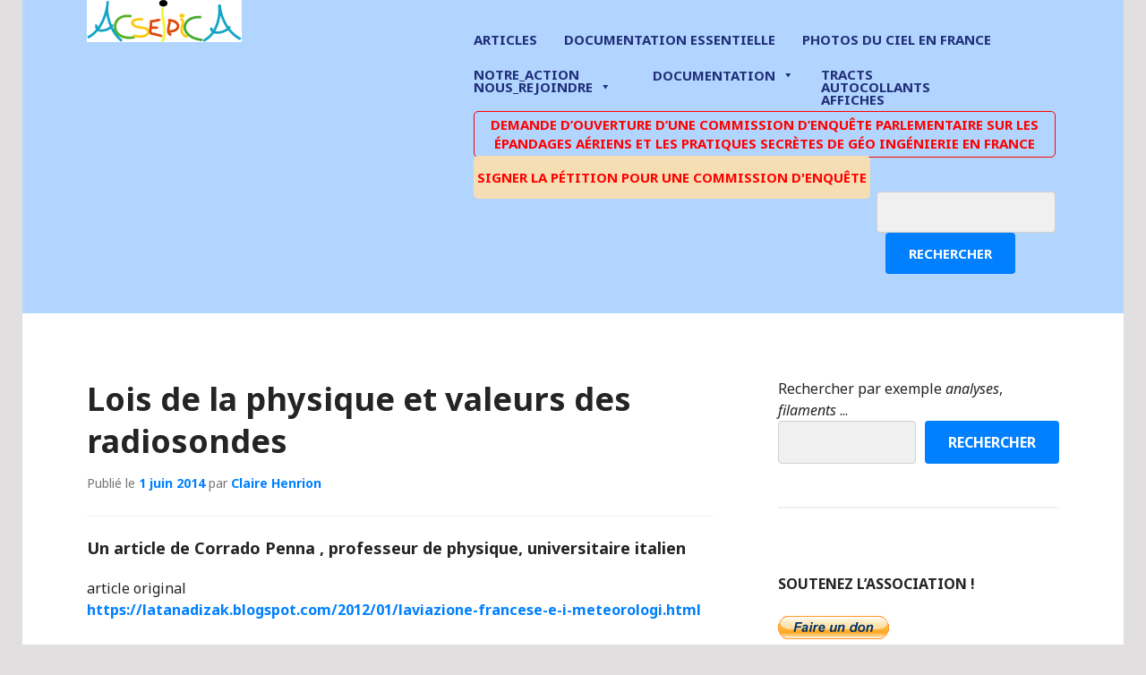

--- FILE ---
content_type: text/html; charset=UTF-8
request_url: http://www.acseipica.fr/lois-physique-valeurs-radiosondes/
body_size: 26032
content:
<!DOCTYPE html>
<html lang="fr-FR">
<head>
<meta charset="UTF-8">
<meta name="viewport" content="width=device-width, initial-scale=1">
<title>Lois de la physique et valeurs des radiosondes | </title>
<link rel="profile" href="http://gmpg.org/xfn/11">
<link rel="pingback" href="http://www.acseipica.fr/xmlrpc.php">

<title>Lois de la physique et valeurs des radiosondes</title>
<meta name='robots' content='max-image-preview:large' />
<link rel='dns-prefetch' href='//fonts.googleapis.com' />
<link rel='dns-prefetch' href='//widgets.wp.com' />
<link rel='preconnect' href='//i0.wp.com' />
<link rel="alternate" type="application/rss+xml" title=" &raquo; Flux" href="http://www.acseipica.fr/feed/" />
<link rel="alternate" type="application/rss+xml" title=" &raquo; Flux des commentaires" href="http://www.acseipica.fr/comments/feed/" />
<link rel="alternate" type="application/rss+xml" title=" &raquo; Lois de la physique et valeurs des radiosondes Flux des commentaires" href="http://www.acseipica.fr/lois-physique-valeurs-radiosondes/feed/" />
<link rel="alternate" title="oEmbed (JSON)" type="application/json+oembed" href="http://www.acseipica.fr/wp-json/oembed/1.0/embed?url=http%3A%2F%2Fwww.acseipica.fr%2Flois-physique-valeurs-radiosondes%2F" />
<link rel="alternate" title="oEmbed (XML)" type="text/xml+oembed" href="http://www.acseipica.fr/wp-json/oembed/1.0/embed?url=http%3A%2F%2Fwww.acseipica.fr%2Flois-physique-valeurs-radiosondes%2F&#038;format=xml" />
<style id='wp-img-auto-sizes-contain-inline-css' type='text/css'>
img:is([sizes=auto i],[sizes^="auto," i]){contain-intrinsic-size:3000px 1500px}
/*# sourceURL=wp-img-auto-sizes-contain-inline-css */
</style>
<style id='wp-emoji-styles-inline-css' type='text/css'>

	img.wp-smiley, img.emoji {
		display: inline !important;
		border: none !important;
		box-shadow: none !important;
		height: 1em !important;
		width: 1em !important;
		margin: 0 0.07em !important;
		vertical-align: -0.1em !important;
		background: none !important;
		padding: 0 !important;
	}
/*# sourceURL=wp-emoji-styles-inline-css */
</style>
<style id='wp-block-library-inline-css' type='text/css'>
:root{--wp-block-synced-color:#7a00df;--wp-block-synced-color--rgb:122,0,223;--wp-bound-block-color:var(--wp-block-synced-color);--wp-editor-canvas-background:#ddd;--wp-admin-theme-color:#007cba;--wp-admin-theme-color--rgb:0,124,186;--wp-admin-theme-color-darker-10:#006ba1;--wp-admin-theme-color-darker-10--rgb:0,107,160.5;--wp-admin-theme-color-darker-20:#005a87;--wp-admin-theme-color-darker-20--rgb:0,90,135;--wp-admin-border-width-focus:2px}@media (min-resolution:192dpi){:root{--wp-admin-border-width-focus:1.5px}}.wp-element-button{cursor:pointer}:root .has-very-light-gray-background-color{background-color:#eee}:root .has-very-dark-gray-background-color{background-color:#313131}:root .has-very-light-gray-color{color:#eee}:root .has-very-dark-gray-color{color:#313131}:root .has-vivid-green-cyan-to-vivid-cyan-blue-gradient-background{background:linear-gradient(135deg,#00d084,#0693e3)}:root .has-purple-crush-gradient-background{background:linear-gradient(135deg,#34e2e4,#4721fb 50%,#ab1dfe)}:root .has-hazy-dawn-gradient-background{background:linear-gradient(135deg,#faaca8,#dad0ec)}:root .has-subdued-olive-gradient-background{background:linear-gradient(135deg,#fafae1,#67a671)}:root .has-atomic-cream-gradient-background{background:linear-gradient(135deg,#fdd79a,#004a59)}:root .has-nightshade-gradient-background{background:linear-gradient(135deg,#330968,#31cdcf)}:root .has-midnight-gradient-background{background:linear-gradient(135deg,#020381,#2874fc)}:root{--wp--preset--font-size--normal:16px;--wp--preset--font-size--huge:42px}.has-regular-font-size{font-size:1em}.has-larger-font-size{font-size:2.625em}.has-normal-font-size{font-size:var(--wp--preset--font-size--normal)}.has-huge-font-size{font-size:var(--wp--preset--font-size--huge)}.has-text-align-center{text-align:center}.has-text-align-left{text-align:left}.has-text-align-right{text-align:right}.has-fit-text{white-space:nowrap!important}#end-resizable-editor-section{display:none}.aligncenter{clear:both}.items-justified-left{justify-content:flex-start}.items-justified-center{justify-content:center}.items-justified-right{justify-content:flex-end}.items-justified-space-between{justify-content:space-between}.screen-reader-text{border:0;clip-path:inset(50%);height:1px;margin:-1px;overflow:hidden;padding:0;position:absolute;width:1px;word-wrap:normal!important}.screen-reader-text:focus{background-color:#ddd;clip-path:none;color:#444;display:block;font-size:1em;height:auto;left:5px;line-height:normal;padding:15px 23px 14px;text-decoration:none;top:5px;width:auto;z-index:100000}html :where(.has-border-color){border-style:solid}html :where([style*=border-top-color]){border-top-style:solid}html :where([style*=border-right-color]){border-right-style:solid}html :where([style*=border-bottom-color]){border-bottom-style:solid}html :where([style*=border-left-color]){border-left-style:solid}html :where([style*=border-width]){border-style:solid}html :where([style*=border-top-width]){border-top-style:solid}html :where([style*=border-right-width]){border-right-style:solid}html :where([style*=border-bottom-width]){border-bottom-style:solid}html :where([style*=border-left-width]){border-left-style:solid}html :where(img[class*=wp-image-]){height:auto;max-width:100%}:where(figure){margin:0 0 1em}html :where(.is-position-sticky){--wp-admin--admin-bar--position-offset:var(--wp-admin--admin-bar--height,0px)}@media screen and (max-width:600px){html :where(.is-position-sticky){--wp-admin--admin-bar--position-offset:0px}}

/*# sourceURL=wp-block-library-inline-css */
</style><style id='wp-block-categories-inline-css' type='text/css'>
.wp-block-categories{box-sizing:border-box}.wp-block-categories.alignleft{margin-right:2em}.wp-block-categories.alignright{margin-left:2em}.wp-block-categories.wp-block-categories-dropdown.aligncenter{text-align:center}.wp-block-categories .wp-block-categories__label{display:block;width:100%}
/*# sourceURL=http://www.acseipica.fr/wp-includes/blocks/categories/style.min.css */
</style>
<style id='wp-block-heading-inline-css' type='text/css'>
h1:where(.wp-block-heading).has-background,h2:where(.wp-block-heading).has-background,h3:where(.wp-block-heading).has-background,h4:where(.wp-block-heading).has-background,h5:where(.wp-block-heading).has-background,h6:where(.wp-block-heading).has-background{padding:1.25em 2.375em}h1.has-text-align-left[style*=writing-mode]:where([style*=vertical-lr]),h1.has-text-align-right[style*=writing-mode]:where([style*=vertical-rl]),h2.has-text-align-left[style*=writing-mode]:where([style*=vertical-lr]),h2.has-text-align-right[style*=writing-mode]:where([style*=vertical-rl]),h3.has-text-align-left[style*=writing-mode]:where([style*=vertical-lr]),h3.has-text-align-right[style*=writing-mode]:where([style*=vertical-rl]),h4.has-text-align-left[style*=writing-mode]:where([style*=vertical-lr]),h4.has-text-align-right[style*=writing-mode]:where([style*=vertical-rl]),h5.has-text-align-left[style*=writing-mode]:where([style*=vertical-lr]),h5.has-text-align-right[style*=writing-mode]:where([style*=vertical-rl]),h6.has-text-align-left[style*=writing-mode]:where([style*=vertical-lr]),h6.has-text-align-right[style*=writing-mode]:where([style*=vertical-rl]){rotate:180deg}
/*# sourceURL=http://www.acseipica.fr/wp-includes/blocks/heading/style.min.css */
</style>
<style id='wp-block-image-inline-css' type='text/css'>
.wp-block-image>a,.wp-block-image>figure>a{display:inline-block}.wp-block-image img{box-sizing:border-box;height:auto;max-width:100%;vertical-align:bottom}@media not (prefers-reduced-motion){.wp-block-image img.hide{visibility:hidden}.wp-block-image img.show{animation:show-content-image .4s}}.wp-block-image[style*=border-radius] img,.wp-block-image[style*=border-radius]>a{border-radius:inherit}.wp-block-image.has-custom-border img{box-sizing:border-box}.wp-block-image.aligncenter{text-align:center}.wp-block-image.alignfull>a,.wp-block-image.alignwide>a{width:100%}.wp-block-image.alignfull img,.wp-block-image.alignwide img{height:auto;width:100%}.wp-block-image .aligncenter,.wp-block-image .alignleft,.wp-block-image .alignright,.wp-block-image.aligncenter,.wp-block-image.alignleft,.wp-block-image.alignright{display:table}.wp-block-image .aligncenter>figcaption,.wp-block-image .alignleft>figcaption,.wp-block-image .alignright>figcaption,.wp-block-image.aligncenter>figcaption,.wp-block-image.alignleft>figcaption,.wp-block-image.alignright>figcaption{caption-side:bottom;display:table-caption}.wp-block-image .alignleft{float:left;margin:.5em 1em .5em 0}.wp-block-image .alignright{float:right;margin:.5em 0 .5em 1em}.wp-block-image .aligncenter{margin-left:auto;margin-right:auto}.wp-block-image :where(figcaption){margin-bottom:1em;margin-top:.5em}.wp-block-image.is-style-circle-mask img{border-radius:9999px}@supports ((-webkit-mask-image:none) or (mask-image:none)) or (-webkit-mask-image:none){.wp-block-image.is-style-circle-mask img{border-radius:0;-webkit-mask-image:url('data:image/svg+xml;utf8,<svg viewBox="0 0 100 100" xmlns="http://www.w3.org/2000/svg"><circle cx="50" cy="50" r="50"/></svg>');mask-image:url('data:image/svg+xml;utf8,<svg viewBox="0 0 100 100" xmlns="http://www.w3.org/2000/svg"><circle cx="50" cy="50" r="50"/></svg>');mask-mode:alpha;-webkit-mask-position:center;mask-position:center;-webkit-mask-repeat:no-repeat;mask-repeat:no-repeat;-webkit-mask-size:contain;mask-size:contain}}:root :where(.wp-block-image.is-style-rounded img,.wp-block-image .is-style-rounded img){border-radius:9999px}.wp-block-image figure{margin:0}.wp-lightbox-container{display:flex;flex-direction:column;position:relative}.wp-lightbox-container img{cursor:zoom-in}.wp-lightbox-container img:hover+button{opacity:1}.wp-lightbox-container button{align-items:center;backdrop-filter:blur(16px) saturate(180%);background-color:#5a5a5a40;border:none;border-radius:4px;cursor:zoom-in;display:flex;height:20px;justify-content:center;opacity:0;padding:0;position:absolute;right:16px;text-align:center;top:16px;width:20px;z-index:100}@media not (prefers-reduced-motion){.wp-lightbox-container button{transition:opacity .2s ease}}.wp-lightbox-container button:focus-visible{outline:3px auto #5a5a5a40;outline:3px auto -webkit-focus-ring-color;outline-offset:3px}.wp-lightbox-container button:hover{cursor:pointer;opacity:1}.wp-lightbox-container button:focus{opacity:1}.wp-lightbox-container button:focus,.wp-lightbox-container button:hover,.wp-lightbox-container button:not(:hover):not(:active):not(.has-background){background-color:#5a5a5a40;border:none}.wp-lightbox-overlay{box-sizing:border-box;cursor:zoom-out;height:100vh;left:0;overflow:hidden;position:fixed;top:0;visibility:hidden;width:100%;z-index:100000}.wp-lightbox-overlay .close-button{align-items:center;cursor:pointer;display:flex;justify-content:center;min-height:40px;min-width:40px;padding:0;position:absolute;right:calc(env(safe-area-inset-right) + 16px);top:calc(env(safe-area-inset-top) + 16px);z-index:5000000}.wp-lightbox-overlay .close-button:focus,.wp-lightbox-overlay .close-button:hover,.wp-lightbox-overlay .close-button:not(:hover):not(:active):not(.has-background){background:none;border:none}.wp-lightbox-overlay .lightbox-image-container{height:var(--wp--lightbox-container-height);left:50%;overflow:hidden;position:absolute;top:50%;transform:translate(-50%,-50%);transform-origin:top left;width:var(--wp--lightbox-container-width);z-index:9999999999}.wp-lightbox-overlay .wp-block-image{align-items:center;box-sizing:border-box;display:flex;height:100%;justify-content:center;margin:0;position:relative;transform-origin:0 0;width:100%;z-index:3000000}.wp-lightbox-overlay .wp-block-image img{height:var(--wp--lightbox-image-height);min-height:var(--wp--lightbox-image-height);min-width:var(--wp--lightbox-image-width);width:var(--wp--lightbox-image-width)}.wp-lightbox-overlay .wp-block-image figcaption{display:none}.wp-lightbox-overlay button{background:none;border:none}.wp-lightbox-overlay .scrim{background-color:#fff;height:100%;opacity:.9;position:absolute;width:100%;z-index:2000000}.wp-lightbox-overlay.active{visibility:visible}@media not (prefers-reduced-motion){.wp-lightbox-overlay.active{animation:turn-on-visibility .25s both}.wp-lightbox-overlay.active img{animation:turn-on-visibility .35s both}.wp-lightbox-overlay.show-closing-animation:not(.active){animation:turn-off-visibility .35s both}.wp-lightbox-overlay.show-closing-animation:not(.active) img{animation:turn-off-visibility .25s both}.wp-lightbox-overlay.zoom.active{animation:none;opacity:1;visibility:visible}.wp-lightbox-overlay.zoom.active .lightbox-image-container{animation:lightbox-zoom-in .4s}.wp-lightbox-overlay.zoom.active .lightbox-image-container img{animation:none}.wp-lightbox-overlay.zoom.active .scrim{animation:turn-on-visibility .4s forwards}.wp-lightbox-overlay.zoom.show-closing-animation:not(.active){animation:none}.wp-lightbox-overlay.zoom.show-closing-animation:not(.active) .lightbox-image-container{animation:lightbox-zoom-out .4s}.wp-lightbox-overlay.zoom.show-closing-animation:not(.active) .lightbox-image-container img{animation:none}.wp-lightbox-overlay.zoom.show-closing-animation:not(.active) .scrim{animation:turn-off-visibility .4s forwards}}@keyframes show-content-image{0%{visibility:hidden}99%{visibility:hidden}to{visibility:visible}}@keyframes turn-on-visibility{0%{opacity:0}to{opacity:1}}@keyframes turn-off-visibility{0%{opacity:1;visibility:visible}99%{opacity:0;visibility:visible}to{opacity:0;visibility:hidden}}@keyframes lightbox-zoom-in{0%{transform:translate(calc((-100vw + var(--wp--lightbox-scrollbar-width))/2 + var(--wp--lightbox-initial-left-position)),calc(-50vh + var(--wp--lightbox-initial-top-position))) scale(var(--wp--lightbox-scale))}to{transform:translate(-50%,-50%) scale(1)}}@keyframes lightbox-zoom-out{0%{transform:translate(-50%,-50%) scale(1);visibility:visible}99%{visibility:visible}to{transform:translate(calc((-100vw + var(--wp--lightbox-scrollbar-width))/2 + var(--wp--lightbox-initial-left-position)),calc(-50vh + var(--wp--lightbox-initial-top-position))) scale(var(--wp--lightbox-scale));visibility:hidden}}
/*# sourceURL=http://www.acseipica.fr/wp-includes/blocks/image/style.min.css */
</style>
<style id='wp-block-search-inline-css' type='text/css'>
.wp-block-search__button{margin-left:10px;word-break:normal}.wp-block-search__button.has-icon{line-height:0}.wp-block-search__button svg{height:1.25em;min-height:24px;min-width:24px;width:1.25em;fill:currentColor;vertical-align:text-bottom}:where(.wp-block-search__button){border:1px solid #ccc;padding:6px 10px}.wp-block-search__inside-wrapper{display:flex;flex:auto;flex-wrap:nowrap;max-width:100%}.wp-block-search__label{width:100%}.wp-block-search.wp-block-search__button-only .wp-block-search__button{box-sizing:border-box;display:flex;flex-shrink:0;justify-content:center;margin-left:0;max-width:100%}.wp-block-search.wp-block-search__button-only .wp-block-search__inside-wrapper{min-width:0!important;transition-property:width}.wp-block-search.wp-block-search__button-only .wp-block-search__input{flex-basis:100%;transition-duration:.3s}.wp-block-search.wp-block-search__button-only.wp-block-search__searchfield-hidden,.wp-block-search.wp-block-search__button-only.wp-block-search__searchfield-hidden .wp-block-search__inside-wrapper{overflow:hidden}.wp-block-search.wp-block-search__button-only.wp-block-search__searchfield-hidden .wp-block-search__input{border-left-width:0!important;border-right-width:0!important;flex-basis:0;flex-grow:0;margin:0;min-width:0!important;padding-left:0!important;padding-right:0!important;width:0!important}:where(.wp-block-search__input){appearance:none;border:1px solid #949494;flex-grow:1;font-family:inherit;font-size:inherit;font-style:inherit;font-weight:inherit;letter-spacing:inherit;line-height:inherit;margin-left:0;margin-right:0;min-width:3rem;padding:8px;text-decoration:unset!important;text-transform:inherit}:where(.wp-block-search__button-inside .wp-block-search__inside-wrapper){background-color:#fff;border:1px solid #949494;box-sizing:border-box;padding:4px}:where(.wp-block-search__button-inside .wp-block-search__inside-wrapper) .wp-block-search__input{border:none;border-radius:0;padding:0 4px}:where(.wp-block-search__button-inside .wp-block-search__inside-wrapper) .wp-block-search__input:focus{outline:none}:where(.wp-block-search__button-inside .wp-block-search__inside-wrapper) :where(.wp-block-search__button){padding:4px 8px}.wp-block-search.aligncenter .wp-block-search__inside-wrapper{margin:auto}.wp-block[data-align=right] .wp-block-search.wp-block-search__button-only .wp-block-search__inside-wrapper{float:right}
/*# sourceURL=http://www.acseipica.fr/wp-includes/blocks/search/style.min.css */
</style>
<style id='wp-block-paragraph-inline-css' type='text/css'>
.is-small-text{font-size:.875em}.is-regular-text{font-size:1em}.is-large-text{font-size:2.25em}.is-larger-text{font-size:3em}.has-drop-cap:not(:focus):first-letter{float:left;font-size:8.4em;font-style:normal;font-weight:100;line-height:.68;margin:.05em .1em 0 0;text-transform:uppercase}body.rtl .has-drop-cap:not(:focus):first-letter{float:none;margin-left:.1em}p.has-drop-cap.has-background{overflow:hidden}:root :where(p.has-background){padding:1.25em 2.375em}:where(p.has-text-color:not(.has-link-color)) a{color:inherit}p.has-text-align-left[style*="writing-mode:vertical-lr"],p.has-text-align-right[style*="writing-mode:vertical-rl"]{rotate:180deg}
/*# sourceURL=http://www.acseipica.fr/wp-includes/blocks/paragraph/style.min.css */
</style>
<style id='wp-block-social-links-inline-css' type='text/css'>
.wp-block-social-links{background:none;box-sizing:border-box;margin-left:0;padding-left:0;padding-right:0;text-indent:0}.wp-block-social-links .wp-social-link a,.wp-block-social-links .wp-social-link a:hover{border-bottom:0;box-shadow:none;text-decoration:none}.wp-block-social-links .wp-social-link svg{height:1em;width:1em}.wp-block-social-links .wp-social-link span:not(.screen-reader-text){font-size:.65em;margin-left:.5em;margin-right:.5em}.wp-block-social-links.has-small-icon-size{font-size:16px}.wp-block-social-links,.wp-block-social-links.has-normal-icon-size{font-size:24px}.wp-block-social-links.has-large-icon-size{font-size:36px}.wp-block-social-links.has-huge-icon-size{font-size:48px}.wp-block-social-links.aligncenter{display:flex;justify-content:center}.wp-block-social-links.alignright{justify-content:flex-end}.wp-block-social-link{border-radius:9999px;display:block}@media not (prefers-reduced-motion){.wp-block-social-link{transition:transform .1s ease}}.wp-block-social-link{height:auto}.wp-block-social-link a{align-items:center;display:flex;line-height:0}.wp-block-social-link:hover{transform:scale(1.1)}.wp-block-social-links .wp-block-social-link.wp-social-link{display:inline-block;margin:0;padding:0}.wp-block-social-links .wp-block-social-link.wp-social-link .wp-block-social-link-anchor,.wp-block-social-links .wp-block-social-link.wp-social-link .wp-block-social-link-anchor svg,.wp-block-social-links .wp-block-social-link.wp-social-link .wp-block-social-link-anchor:active,.wp-block-social-links .wp-block-social-link.wp-social-link .wp-block-social-link-anchor:hover,.wp-block-social-links .wp-block-social-link.wp-social-link .wp-block-social-link-anchor:visited{color:currentColor;fill:currentColor}:where(.wp-block-social-links:not(.is-style-logos-only)) .wp-social-link{background-color:#f0f0f0;color:#444}:where(.wp-block-social-links:not(.is-style-logos-only)) .wp-social-link-amazon{background-color:#f90;color:#fff}:where(.wp-block-social-links:not(.is-style-logos-only)) .wp-social-link-bandcamp{background-color:#1ea0c3;color:#fff}:where(.wp-block-social-links:not(.is-style-logos-only)) .wp-social-link-behance{background-color:#0757fe;color:#fff}:where(.wp-block-social-links:not(.is-style-logos-only)) .wp-social-link-bluesky{background-color:#0a7aff;color:#fff}:where(.wp-block-social-links:not(.is-style-logos-only)) .wp-social-link-codepen{background-color:#1e1f26;color:#fff}:where(.wp-block-social-links:not(.is-style-logos-only)) .wp-social-link-deviantart{background-color:#02e49b;color:#fff}:where(.wp-block-social-links:not(.is-style-logos-only)) .wp-social-link-discord{background-color:#5865f2;color:#fff}:where(.wp-block-social-links:not(.is-style-logos-only)) .wp-social-link-dribbble{background-color:#e94c89;color:#fff}:where(.wp-block-social-links:not(.is-style-logos-only)) .wp-social-link-dropbox{background-color:#4280ff;color:#fff}:where(.wp-block-social-links:not(.is-style-logos-only)) .wp-social-link-etsy{background-color:#f45800;color:#fff}:where(.wp-block-social-links:not(.is-style-logos-only)) .wp-social-link-facebook{background-color:#0866ff;color:#fff}:where(.wp-block-social-links:not(.is-style-logos-only)) .wp-social-link-fivehundredpx{background-color:#000;color:#fff}:where(.wp-block-social-links:not(.is-style-logos-only)) .wp-social-link-flickr{background-color:#0461dd;color:#fff}:where(.wp-block-social-links:not(.is-style-logos-only)) .wp-social-link-foursquare{background-color:#e65678;color:#fff}:where(.wp-block-social-links:not(.is-style-logos-only)) .wp-social-link-github{background-color:#24292d;color:#fff}:where(.wp-block-social-links:not(.is-style-logos-only)) .wp-social-link-goodreads{background-color:#eceadd;color:#382110}:where(.wp-block-social-links:not(.is-style-logos-only)) .wp-social-link-google{background-color:#ea4434;color:#fff}:where(.wp-block-social-links:not(.is-style-logos-only)) .wp-social-link-gravatar{background-color:#1d4fc4;color:#fff}:where(.wp-block-social-links:not(.is-style-logos-only)) .wp-social-link-instagram{background-color:#f00075;color:#fff}:where(.wp-block-social-links:not(.is-style-logos-only)) .wp-social-link-lastfm{background-color:#e21b24;color:#fff}:where(.wp-block-social-links:not(.is-style-logos-only)) .wp-social-link-linkedin{background-color:#0d66c2;color:#fff}:where(.wp-block-social-links:not(.is-style-logos-only)) .wp-social-link-mastodon{background-color:#3288d4;color:#fff}:where(.wp-block-social-links:not(.is-style-logos-only)) .wp-social-link-medium{background-color:#000;color:#fff}:where(.wp-block-social-links:not(.is-style-logos-only)) .wp-social-link-meetup{background-color:#f6405f;color:#fff}:where(.wp-block-social-links:not(.is-style-logos-only)) .wp-social-link-patreon{background-color:#000;color:#fff}:where(.wp-block-social-links:not(.is-style-logos-only)) .wp-social-link-pinterest{background-color:#e60122;color:#fff}:where(.wp-block-social-links:not(.is-style-logos-only)) .wp-social-link-pocket{background-color:#ef4155;color:#fff}:where(.wp-block-social-links:not(.is-style-logos-only)) .wp-social-link-reddit{background-color:#ff4500;color:#fff}:where(.wp-block-social-links:not(.is-style-logos-only)) .wp-social-link-skype{background-color:#0478d7;color:#fff}:where(.wp-block-social-links:not(.is-style-logos-only)) .wp-social-link-snapchat{background-color:#fefc00;color:#fff;stroke:#000}:where(.wp-block-social-links:not(.is-style-logos-only)) .wp-social-link-soundcloud{background-color:#ff5600;color:#fff}:where(.wp-block-social-links:not(.is-style-logos-only)) .wp-social-link-spotify{background-color:#1bd760;color:#fff}:where(.wp-block-social-links:not(.is-style-logos-only)) .wp-social-link-telegram{background-color:#2aabee;color:#fff}:where(.wp-block-social-links:not(.is-style-logos-only)) .wp-social-link-threads{background-color:#000;color:#fff}:where(.wp-block-social-links:not(.is-style-logos-only)) .wp-social-link-tiktok{background-color:#000;color:#fff}:where(.wp-block-social-links:not(.is-style-logos-only)) .wp-social-link-tumblr{background-color:#011835;color:#fff}:where(.wp-block-social-links:not(.is-style-logos-only)) .wp-social-link-twitch{background-color:#6440a4;color:#fff}:where(.wp-block-social-links:not(.is-style-logos-only)) .wp-social-link-twitter{background-color:#1da1f2;color:#fff}:where(.wp-block-social-links:not(.is-style-logos-only)) .wp-social-link-vimeo{background-color:#1eb7ea;color:#fff}:where(.wp-block-social-links:not(.is-style-logos-only)) .wp-social-link-vk{background-color:#4680c2;color:#fff}:where(.wp-block-social-links:not(.is-style-logos-only)) .wp-social-link-wordpress{background-color:#3499cd;color:#fff}:where(.wp-block-social-links:not(.is-style-logos-only)) .wp-social-link-whatsapp{background-color:#25d366;color:#fff}:where(.wp-block-social-links:not(.is-style-logos-only)) .wp-social-link-x{background-color:#000;color:#fff}:where(.wp-block-social-links:not(.is-style-logos-only)) .wp-social-link-yelp{background-color:#d32422;color:#fff}:where(.wp-block-social-links:not(.is-style-logos-only)) .wp-social-link-youtube{background-color:red;color:#fff}:where(.wp-block-social-links.is-style-logos-only) .wp-social-link{background:none}:where(.wp-block-social-links.is-style-logos-only) .wp-social-link svg{height:1.25em;width:1.25em}:where(.wp-block-social-links.is-style-logos-only) .wp-social-link-amazon{color:#f90}:where(.wp-block-social-links.is-style-logos-only) .wp-social-link-bandcamp{color:#1ea0c3}:where(.wp-block-social-links.is-style-logos-only) .wp-social-link-behance{color:#0757fe}:where(.wp-block-social-links.is-style-logos-only) .wp-social-link-bluesky{color:#0a7aff}:where(.wp-block-social-links.is-style-logos-only) .wp-social-link-codepen{color:#1e1f26}:where(.wp-block-social-links.is-style-logos-only) .wp-social-link-deviantart{color:#02e49b}:where(.wp-block-social-links.is-style-logos-only) .wp-social-link-discord{color:#5865f2}:where(.wp-block-social-links.is-style-logos-only) .wp-social-link-dribbble{color:#e94c89}:where(.wp-block-social-links.is-style-logos-only) .wp-social-link-dropbox{color:#4280ff}:where(.wp-block-social-links.is-style-logos-only) .wp-social-link-etsy{color:#f45800}:where(.wp-block-social-links.is-style-logos-only) .wp-social-link-facebook{color:#0866ff}:where(.wp-block-social-links.is-style-logos-only) .wp-social-link-fivehundredpx{color:#000}:where(.wp-block-social-links.is-style-logos-only) .wp-social-link-flickr{color:#0461dd}:where(.wp-block-social-links.is-style-logos-only) .wp-social-link-foursquare{color:#e65678}:where(.wp-block-social-links.is-style-logos-only) .wp-social-link-github{color:#24292d}:where(.wp-block-social-links.is-style-logos-only) .wp-social-link-goodreads{color:#382110}:where(.wp-block-social-links.is-style-logos-only) .wp-social-link-google{color:#ea4434}:where(.wp-block-social-links.is-style-logos-only) .wp-social-link-gravatar{color:#1d4fc4}:where(.wp-block-social-links.is-style-logos-only) .wp-social-link-instagram{color:#f00075}:where(.wp-block-social-links.is-style-logos-only) .wp-social-link-lastfm{color:#e21b24}:where(.wp-block-social-links.is-style-logos-only) .wp-social-link-linkedin{color:#0d66c2}:where(.wp-block-social-links.is-style-logos-only) .wp-social-link-mastodon{color:#3288d4}:where(.wp-block-social-links.is-style-logos-only) .wp-social-link-medium{color:#000}:where(.wp-block-social-links.is-style-logos-only) .wp-social-link-meetup{color:#f6405f}:where(.wp-block-social-links.is-style-logos-only) .wp-social-link-patreon{color:#000}:where(.wp-block-social-links.is-style-logos-only) .wp-social-link-pinterest{color:#e60122}:where(.wp-block-social-links.is-style-logos-only) .wp-social-link-pocket{color:#ef4155}:where(.wp-block-social-links.is-style-logos-only) .wp-social-link-reddit{color:#ff4500}:where(.wp-block-social-links.is-style-logos-only) .wp-social-link-skype{color:#0478d7}:where(.wp-block-social-links.is-style-logos-only) .wp-social-link-snapchat{color:#fff;stroke:#000}:where(.wp-block-social-links.is-style-logos-only) .wp-social-link-soundcloud{color:#ff5600}:where(.wp-block-social-links.is-style-logos-only) .wp-social-link-spotify{color:#1bd760}:where(.wp-block-social-links.is-style-logos-only) .wp-social-link-telegram{color:#2aabee}:where(.wp-block-social-links.is-style-logos-only) .wp-social-link-threads{color:#000}:where(.wp-block-social-links.is-style-logos-only) .wp-social-link-tiktok{color:#000}:where(.wp-block-social-links.is-style-logos-only) .wp-social-link-tumblr{color:#011835}:where(.wp-block-social-links.is-style-logos-only) .wp-social-link-twitch{color:#6440a4}:where(.wp-block-social-links.is-style-logos-only) .wp-social-link-twitter{color:#1da1f2}:where(.wp-block-social-links.is-style-logos-only) .wp-social-link-vimeo{color:#1eb7ea}:where(.wp-block-social-links.is-style-logos-only) .wp-social-link-vk{color:#4680c2}:where(.wp-block-social-links.is-style-logos-only) .wp-social-link-whatsapp{color:#25d366}:where(.wp-block-social-links.is-style-logos-only) .wp-social-link-wordpress{color:#3499cd}:where(.wp-block-social-links.is-style-logos-only) .wp-social-link-x{color:#000}:where(.wp-block-social-links.is-style-logos-only) .wp-social-link-yelp{color:#d32422}:where(.wp-block-social-links.is-style-logos-only) .wp-social-link-youtube{color:red}.wp-block-social-links.is-style-pill-shape .wp-social-link{width:auto}:root :where(.wp-block-social-links .wp-social-link a){padding:.25em}:root :where(.wp-block-social-links.is-style-logos-only .wp-social-link a){padding:0}:root :where(.wp-block-social-links.is-style-pill-shape .wp-social-link a){padding-left:.6666666667em;padding-right:.6666666667em}.wp-block-social-links:not(.has-icon-color):not(.has-icon-background-color) .wp-social-link-snapchat .wp-block-social-link-label{color:#000}
/*# sourceURL=http://www.acseipica.fr/wp-includes/blocks/social-links/style.min.css */
</style>
<style id='wp-block-spacer-inline-css' type='text/css'>
.wp-block-spacer{clear:both}
/*# sourceURL=http://www.acseipica.fr/wp-includes/blocks/spacer/style.min.css */
</style>
<style id='global-styles-inline-css' type='text/css'>
:root{--wp--preset--aspect-ratio--square: 1;--wp--preset--aspect-ratio--4-3: 4/3;--wp--preset--aspect-ratio--3-4: 3/4;--wp--preset--aspect-ratio--3-2: 3/2;--wp--preset--aspect-ratio--2-3: 2/3;--wp--preset--aspect-ratio--16-9: 16/9;--wp--preset--aspect-ratio--9-16: 9/16;--wp--preset--color--black: #000000;--wp--preset--color--cyan-bluish-gray: #abb8c3;--wp--preset--color--white: #ffffff;--wp--preset--color--pale-pink: #f78da7;--wp--preset--color--vivid-red: #cf2e2e;--wp--preset--color--luminous-vivid-orange: #ff6900;--wp--preset--color--luminous-vivid-amber: #fcb900;--wp--preset--color--light-green-cyan: #7bdcb5;--wp--preset--color--vivid-green-cyan: #00d084;--wp--preset--color--pale-cyan-blue: #8ed1fc;--wp--preset--color--vivid-cyan-blue: #0693e3;--wp--preset--color--vivid-purple: #9b51e0;--wp--preset--gradient--vivid-cyan-blue-to-vivid-purple: linear-gradient(135deg,rgb(6,147,227) 0%,rgb(155,81,224) 100%);--wp--preset--gradient--light-green-cyan-to-vivid-green-cyan: linear-gradient(135deg,rgb(122,220,180) 0%,rgb(0,208,130) 100%);--wp--preset--gradient--luminous-vivid-amber-to-luminous-vivid-orange: linear-gradient(135deg,rgb(252,185,0) 0%,rgb(255,105,0) 100%);--wp--preset--gradient--luminous-vivid-orange-to-vivid-red: linear-gradient(135deg,rgb(255,105,0) 0%,rgb(207,46,46) 100%);--wp--preset--gradient--very-light-gray-to-cyan-bluish-gray: linear-gradient(135deg,rgb(238,238,238) 0%,rgb(169,184,195) 100%);--wp--preset--gradient--cool-to-warm-spectrum: linear-gradient(135deg,rgb(74,234,220) 0%,rgb(151,120,209) 20%,rgb(207,42,186) 40%,rgb(238,44,130) 60%,rgb(251,105,98) 80%,rgb(254,248,76) 100%);--wp--preset--gradient--blush-light-purple: linear-gradient(135deg,rgb(255,206,236) 0%,rgb(152,150,240) 100%);--wp--preset--gradient--blush-bordeaux: linear-gradient(135deg,rgb(254,205,165) 0%,rgb(254,45,45) 50%,rgb(107,0,62) 100%);--wp--preset--gradient--luminous-dusk: linear-gradient(135deg,rgb(255,203,112) 0%,rgb(199,81,192) 50%,rgb(65,88,208) 100%);--wp--preset--gradient--pale-ocean: linear-gradient(135deg,rgb(255,245,203) 0%,rgb(182,227,212) 50%,rgb(51,167,181) 100%);--wp--preset--gradient--electric-grass: linear-gradient(135deg,rgb(202,248,128) 0%,rgb(113,206,126) 100%);--wp--preset--gradient--midnight: linear-gradient(135deg,rgb(2,3,129) 0%,rgb(40,116,252) 100%);--wp--preset--font-size--small: 13px;--wp--preset--font-size--medium: 20px;--wp--preset--font-size--large: 36px;--wp--preset--font-size--x-large: 42px;--wp--preset--spacing--20: 0.44rem;--wp--preset--spacing--30: 0.67rem;--wp--preset--spacing--40: 1rem;--wp--preset--spacing--50: 1.5rem;--wp--preset--spacing--60: 2.25rem;--wp--preset--spacing--70: 3.38rem;--wp--preset--spacing--80: 5.06rem;--wp--preset--shadow--natural: 6px 6px 9px rgba(0, 0, 0, 0.2);--wp--preset--shadow--deep: 12px 12px 50px rgba(0, 0, 0, 0.4);--wp--preset--shadow--sharp: 6px 6px 0px rgba(0, 0, 0, 0.2);--wp--preset--shadow--outlined: 6px 6px 0px -3px rgb(255, 255, 255), 6px 6px rgb(0, 0, 0);--wp--preset--shadow--crisp: 6px 6px 0px rgb(0, 0, 0);}:where(.is-layout-flex){gap: 0.5em;}:where(.is-layout-grid){gap: 0.5em;}body .is-layout-flex{display: flex;}.is-layout-flex{flex-wrap: wrap;align-items: center;}.is-layout-flex > :is(*, div){margin: 0;}body .is-layout-grid{display: grid;}.is-layout-grid > :is(*, div){margin: 0;}:where(.wp-block-columns.is-layout-flex){gap: 2em;}:where(.wp-block-columns.is-layout-grid){gap: 2em;}:where(.wp-block-post-template.is-layout-flex){gap: 1.25em;}:where(.wp-block-post-template.is-layout-grid){gap: 1.25em;}.has-black-color{color: var(--wp--preset--color--black) !important;}.has-cyan-bluish-gray-color{color: var(--wp--preset--color--cyan-bluish-gray) !important;}.has-white-color{color: var(--wp--preset--color--white) !important;}.has-pale-pink-color{color: var(--wp--preset--color--pale-pink) !important;}.has-vivid-red-color{color: var(--wp--preset--color--vivid-red) !important;}.has-luminous-vivid-orange-color{color: var(--wp--preset--color--luminous-vivid-orange) !important;}.has-luminous-vivid-amber-color{color: var(--wp--preset--color--luminous-vivid-amber) !important;}.has-light-green-cyan-color{color: var(--wp--preset--color--light-green-cyan) !important;}.has-vivid-green-cyan-color{color: var(--wp--preset--color--vivid-green-cyan) !important;}.has-pale-cyan-blue-color{color: var(--wp--preset--color--pale-cyan-blue) !important;}.has-vivid-cyan-blue-color{color: var(--wp--preset--color--vivid-cyan-blue) !important;}.has-vivid-purple-color{color: var(--wp--preset--color--vivid-purple) !important;}.has-black-background-color{background-color: var(--wp--preset--color--black) !important;}.has-cyan-bluish-gray-background-color{background-color: var(--wp--preset--color--cyan-bluish-gray) !important;}.has-white-background-color{background-color: var(--wp--preset--color--white) !important;}.has-pale-pink-background-color{background-color: var(--wp--preset--color--pale-pink) !important;}.has-vivid-red-background-color{background-color: var(--wp--preset--color--vivid-red) !important;}.has-luminous-vivid-orange-background-color{background-color: var(--wp--preset--color--luminous-vivid-orange) !important;}.has-luminous-vivid-amber-background-color{background-color: var(--wp--preset--color--luminous-vivid-amber) !important;}.has-light-green-cyan-background-color{background-color: var(--wp--preset--color--light-green-cyan) !important;}.has-vivid-green-cyan-background-color{background-color: var(--wp--preset--color--vivid-green-cyan) !important;}.has-pale-cyan-blue-background-color{background-color: var(--wp--preset--color--pale-cyan-blue) !important;}.has-vivid-cyan-blue-background-color{background-color: var(--wp--preset--color--vivid-cyan-blue) !important;}.has-vivid-purple-background-color{background-color: var(--wp--preset--color--vivid-purple) !important;}.has-black-border-color{border-color: var(--wp--preset--color--black) !important;}.has-cyan-bluish-gray-border-color{border-color: var(--wp--preset--color--cyan-bluish-gray) !important;}.has-white-border-color{border-color: var(--wp--preset--color--white) !important;}.has-pale-pink-border-color{border-color: var(--wp--preset--color--pale-pink) !important;}.has-vivid-red-border-color{border-color: var(--wp--preset--color--vivid-red) !important;}.has-luminous-vivid-orange-border-color{border-color: var(--wp--preset--color--luminous-vivid-orange) !important;}.has-luminous-vivid-amber-border-color{border-color: var(--wp--preset--color--luminous-vivid-amber) !important;}.has-light-green-cyan-border-color{border-color: var(--wp--preset--color--light-green-cyan) !important;}.has-vivid-green-cyan-border-color{border-color: var(--wp--preset--color--vivid-green-cyan) !important;}.has-pale-cyan-blue-border-color{border-color: var(--wp--preset--color--pale-cyan-blue) !important;}.has-vivid-cyan-blue-border-color{border-color: var(--wp--preset--color--vivid-cyan-blue) !important;}.has-vivid-purple-border-color{border-color: var(--wp--preset--color--vivid-purple) !important;}.has-vivid-cyan-blue-to-vivid-purple-gradient-background{background: var(--wp--preset--gradient--vivid-cyan-blue-to-vivid-purple) !important;}.has-light-green-cyan-to-vivid-green-cyan-gradient-background{background: var(--wp--preset--gradient--light-green-cyan-to-vivid-green-cyan) !important;}.has-luminous-vivid-amber-to-luminous-vivid-orange-gradient-background{background: var(--wp--preset--gradient--luminous-vivid-amber-to-luminous-vivid-orange) !important;}.has-luminous-vivid-orange-to-vivid-red-gradient-background{background: var(--wp--preset--gradient--luminous-vivid-orange-to-vivid-red) !important;}.has-very-light-gray-to-cyan-bluish-gray-gradient-background{background: var(--wp--preset--gradient--very-light-gray-to-cyan-bluish-gray) !important;}.has-cool-to-warm-spectrum-gradient-background{background: var(--wp--preset--gradient--cool-to-warm-spectrum) !important;}.has-blush-light-purple-gradient-background{background: var(--wp--preset--gradient--blush-light-purple) !important;}.has-blush-bordeaux-gradient-background{background: var(--wp--preset--gradient--blush-bordeaux) !important;}.has-luminous-dusk-gradient-background{background: var(--wp--preset--gradient--luminous-dusk) !important;}.has-pale-ocean-gradient-background{background: var(--wp--preset--gradient--pale-ocean) !important;}.has-electric-grass-gradient-background{background: var(--wp--preset--gradient--electric-grass) !important;}.has-midnight-gradient-background{background: var(--wp--preset--gradient--midnight) !important;}.has-small-font-size{font-size: var(--wp--preset--font-size--small) !important;}.has-medium-font-size{font-size: var(--wp--preset--font-size--medium) !important;}.has-large-font-size{font-size: var(--wp--preset--font-size--large) !important;}.has-x-large-font-size{font-size: var(--wp--preset--font-size--x-large) !important;}
/*# sourceURL=global-styles-inline-css */
</style>

<style id='classic-theme-styles-inline-css' type='text/css'>
/*! This file is auto-generated */
.wp-block-button__link{color:#fff;background-color:#32373c;border-radius:9999px;box-shadow:none;text-decoration:none;padding:calc(.667em + 2px) calc(1.333em + 2px);font-size:1.125em}.wp-block-file__button{background:#32373c;color:#fff;text-decoration:none}
/*# sourceURL=/wp-includes/css/classic-themes.min.css */
</style>
<link rel='stylesheet' id='pld-public-css' href='http://www.acseipica.fr/wp-content/plugins/post-list-designer/assets/css/bld-public.css?ver=3.3.11' type='text/css' media='all' />
<link rel='stylesheet' id='sbttb-fonts-css' href='http://www.acseipica.fr/wp-content/plugins/smooth-back-to-top-button/assets/css/sbttb-fonts.css?ver=1.2' type='text/css' media='all' />
<link rel='stylesheet' id='sbttb-style-css' href='http://www.acseipica.fr/wp-content/plugins/smooth-back-to-top-button/assets/css/smooth-back-to-top-button.css?ver=1.2' type='text/css' media='all' />
<link rel='stylesheet' id='ub-extension-style-css-css' href='http://www.acseipica.fr/wp-content/plugins/ultimate-blocks/src/extensions/style.css?ver=6.9' type='text/css' media='all' />
<link rel='stylesheet' id='megamenu-css' href='http://www.acseipica.fr/wp-content/uploads/maxmegamenu/style.css?ver=9fcbb1' type='text/css' media='all' />
<link rel='stylesheet' id='dashicons-css' href='http://www.acseipica.fr/wp-includes/css/dashicons.min.css?ver=6.9' type='text/css' media='all' />
<link rel='stylesheet' id='genericons-css' href='http://www.acseipica.fr/wp-content/plugins/jetpack/_inc/genericons/genericons/genericons.css?ver=3.1' type='text/css' media='all' />
<link rel='stylesheet' id='edin-style-css' href='http://www.acseipica.fr/wp-content/themes/goran/style.css?ver=6.9' type='text/css' media='all' />
<link rel='stylesheet' id='open-sans-css' href='https://fonts.googleapis.com/css?family=Open+Sans%3A300italic%2C400italic%2C600italic%2C300%2C400%2C600&#038;subset=latin%2Clatin-ext&#038;display=fallback&#038;ver=6.9' type='text/css' media='all' />
<link rel='stylesheet' id='jetpack_likes-css' href='http://www.acseipica.fr/wp-content/plugins/jetpack/modules/likes/style.css?ver=15.0.2' type='text/css' media='all' />
<link rel='stylesheet' id='goran-noto-sans-css' href='https://fonts.googleapis.com/css?family=Noto+Sans%3A400%2C700%2C400italic%2C700italic&#038;subset=latin%2Clatin-ext' type='text/css' media='all' />
<link rel='stylesheet' id='goran-noto-serif-css' href='https://fonts.googleapis.com/css?family=Noto+Serif%3A400%2C700%2C400italic%2C700italic&#038;subset=latin%2Clatin-ext' type='text/css' media='all' />
<link rel='stylesheet' id='goran-droid-sans-mono-css' href='https://fonts.googleapis.com/css?family=Droid+Sans+Mono' type='text/css' media='all' />
<script type="text/javascript" src="http://www.acseipica.fr/wp-includes/js/jquery/jquery.min.js?ver=3.7.1" id="jquery-core-js"></script>
<script type="text/javascript" src="http://www.acseipica.fr/wp-includes/js/jquery/jquery-migrate.min.js?ver=3.4.1" id="jquery-migrate-js"></script>
<link rel="https://api.w.org/" href="http://www.acseipica.fr/wp-json/" /><link rel="alternate" title="JSON" type="application/json" href="http://www.acseipica.fr/wp-json/wp/v2/posts/1875" /><link rel="EditURI" type="application/rsd+xml" title="RSD" href="http://www.acseipica.fr/xmlrpc.php?rsd" />
<meta name="generator" content="WordPress 6.9" />
<link rel="canonical" href="http://www.acseipica.fr/lois-physique-valeurs-radiosondes/" />
<link rel='shortlink' href='http://www.acseipica.fr/?p=1875' />

            <style type="text/css">
                .progress-wrap {
                    bottom: 50px;
                    height: 46px;
                    width: 46px;
                    border-radius: 46px;
                    background-color: #0000;
                    box-shadow: inset 0 0 0 2px #cccccc;
                }

                .progress-wrap.btn-left-side {
                    left: 50px;
                }

                .progress-wrap.btn-right-side {
                    right: 50px;
                }

				.progress-wrap.btn-center {
					inset-inline: 0;
					margin-inline: auto;
				}

                .progress-wrap::after {
                    width: 46px;
                    height: 46px;
                    color: #1f2029;
                    font-size: 24px;
                    content: '\e900';
                    line-height: 46px;
                }

                .progress-wrap:hover::after {
                    color: #1f2029;
                }

                .progress-wrap svg.progress-circle path {
                    stroke: #1f2029;
                    stroke-width: 4px;
                }

                
                
                
            </style>

			<style type="text/css">.broken_link, a.broken_link {
	text-decoration: line-through;
}</style><link rel="icon" href="https://i0.wp.com/www.acseipica.fr/wp-content/uploads/2016/11/1479945142_sun-symbol.png?fit=32%2C32" sizes="32x32" />
<link rel="icon" href="https://i0.wp.com/www.acseipica.fr/wp-content/uploads/2016/11/1479945142_sun-symbol.png?fit=128%2C128" sizes="192x192" />
<link rel="apple-touch-icon" href="https://i0.wp.com/www.acseipica.fr/wp-content/uploads/2016/11/1479945142_sun-symbol.png?fit=128%2C128" />
<meta name="msapplication-TileImage" content="https://i0.wp.com/www.acseipica.fr/wp-content/uploads/2016/11/1479945142_sun-symbol.png?fit=128%2C128" />
		<style type="text/css" id="wp-custom-css">
			/* bouton contact caché sur page contact */ .page-id-662 #block-22{display: none}
.site-footer{background-image: url('https://www.acseipica.fr/wp-content/uploads/2015/01/header-1024x190.jpg');
    height: 200px;}
.hero .page-title {
 top: 56px;
 color: #212f7a;
    text-shadow: 3px 1px aliceblue;
}
 .site-header  {
	    background: #77b5fe91;}
.hero-image .site-header{
	background:none;}
.hero-image .site-header, .site-header  {
	text-shadow: 0 0 1px rgb(3 211 255 / 91%);
}

	#mega-menu-wrap-primary #mega-menu-primary > li.mega-menu-item > a.mega-menu-link , #mega-menu-wrap-primary #mega-menu-primary > li.mega-menu-item.mega-current-menu-item > a.mega-menu-link, #mega-menu-wrap-primary #mega-menu-primary > li.mega-menu-item.mega-current-menu-ancestor > a.mega-menu-link{
	    text-shadow: none;
    color: #212f7a;
	}
.hero {
    background-color: #77B5FE;
}
button, #ub-button-5cda7eba-3b58-46a8-874b-b5ea6f1de648 .ub-button-container:nth-child(1) a{
	    background-color: #0080FF;
background: #0080FF;}
a {color: #0080FF;}
.couleur {color: #ff5e00;}

/* recherche */
#mega-menu-wrap-primary #mega-menu-primary > li.mega-menu-item-9178{float:right;
height: 94px}

#mega-menu-wrap-primary #mega-menu-primary > li.mega-menu-item-9178 a.mega-menu-link{
    cursor: default;
    text-decoration: none;}
#demande{
border: 1px solid;
margin-top: 20px;
margin-bottom: 12px;
    color: red;
    border-radius: 5px;
    padding: 4px;
    text-align: center;
line-height: 1.4em}

#masthead{ height: 350px}
#petition{ color: red; background: wheat;
	text-align: center;
    padding: 4px;
    border-radius: 5px;
	margin-bottom:80px;margin-top:10px}
.menu_bottom{ margin-top: 15px}
/* Titres avec lettre micron doivent rester petit - analyses */
#post-4031 h1, #post-4487 h1, #post-4742 h1, #post-7799 h1, #post-4544 h1, #post-4514 h1{text-transform: none;}
#post-4031 h2,#post-4487 h2, #post-4742 h2, #post-7799 h2, #post-4544  h2, #post-4514 h2{text-transform: none;}
.entry-title{text-transform: none;}


#mega-menu-wrap-primary #mega-menu-primary > #mega-menu-item-712  > a.mega-menu-link,  #mega-menu-wrap-primary #mega-menu-primary > #mega-menu-item-2501  > a.mega-menu-link
{width: 200px;     line-height: 14px; !important; top: 12px;}

#post-708 h2 {color: blue}
		</style>
		<style type="text/css">/** Mega Menu CSS: fs **/</style>
<link rel='stylesheet' id='jetpack-swiper-library-css' href='http://www.acseipica.fr/wp-content/plugins/jetpack/_inc/blocks/swiper.css?ver=15.0.2' type='text/css' media='all' />
<link rel='stylesheet' id='jetpack-carousel-css' href='http://www.acseipica.fr/wp-content/plugins/jetpack/modules/carousel/jetpack-carousel.css?ver=15.0.2' type='text/css' media='all' />
</head>

<body class="wp-singular post-template-default single single-post postid-1875 single-format-standard wp-custom-logo wp-theme-edin wp-child-theme-goran mega-menu-primary has-quinary group-blog has-custom-background navigation-default sidebar-right">
<div id="page" class="hfeed site">
	<a class="skip-link screen-reader-text" href="#content">Aller au contenu principal</a>

	<header id="masthead" class="site-header" role="banner">
		
		<div class="site-branding">
			<a href="http://www.acseipica.fr/" class="custom-logo-link" rel="home"><img width="173" height="47" src="https://i0.wp.com/www.acseipica.fr/wp-content/uploads/2013/12/cropped-cropped-logo-acseipica1.gif?fit=173%2C47" class="custom-logo" alt="logo acseipica" decoding="async" data-attachment-id="8165" data-permalink="http://www.acseipica.fr/marche-mondiale-contre-la-geoingenierie-samedi-25-janvier-2014/logo-acseipica-2/logo-acseipica-3/logo-acseipica-4/" data-orig-file="https://i0.wp.com/www.acseipica.fr/wp-content/uploads/2013/12/cropped-cropped-logo-acseipica1.gif?fit=173%2C47" data-orig-size="173,47" data-comments-opened="1" data-image-meta="{&quot;aperture&quot;:&quot;0&quot;,&quot;credit&quot;:&quot;&quot;,&quot;camera&quot;:&quot;&quot;,&quot;caption&quot;:&quot;&quot;,&quot;created_timestamp&quot;:&quot;0&quot;,&quot;copyright&quot;:&quot;&quot;,&quot;focal_length&quot;:&quot;0&quot;,&quot;iso&quot;:&quot;0&quot;,&quot;shutter_speed&quot;:&quot;0&quot;,&quot;title&quot;:&quot;&quot;,&quot;orientation&quot;:&quot;0&quot;}" data-image-title="logo acseipica" data-image-description="&lt;p&gt;logo acseipica&lt;/p&gt;
" data-image-caption="&lt;p&gt;logo acseipica&lt;/p&gt;
" data-medium-file="https://i0.wp.com/www.acseipica.fr/wp-content/uploads/2013/12/cropped-cropped-logo-acseipica1.gif?fit=173%2C47" data-large-file="https://i0.wp.com/www.acseipica.fr/wp-content/uploads/2013/12/cropped-cropped-logo-acseipica1.gif?fit=173%2C47" /></a>			<h1 class="site-title"><a href="http://www.acseipica.fr/" rel="home"></a></h1>
			<h2 class="site-description">Association Citoyenne pour le Suivi, l&#039;Étude et l&#039;Information sur les Programmes d&#039;Interventions Climatiques et Atmosphériques</h2>
		</div><!-- .site-branding -->

					<nav id="site-navigation" class="main-navigation" role="navigation">
				<button class="menu-toggle">Menu</button>
				<div id="mega-menu-wrap-primary" class="mega-menu-wrap"><div class="mega-menu-toggle"><div class="mega-toggle-blocks-left"></div><div class="mega-toggle-blocks-center"></div><div class="mega-toggle-blocks-right"><div class='mega-toggle-block mega-menu-toggle-animated-block mega-toggle-block-0' id='mega-toggle-block-0'><button aria-label="Toggle Menu" class="mega-toggle-animated mega-toggle-animated-slider" type="button" aria-expanded="false">
                  <span class="mega-toggle-animated-box">
                    <span class="mega-toggle-animated-inner"></span>
                  </span>
                </button></div></div></div><ul id="mega-menu-primary" class="mega-menu max-mega-menu mega-menu-horizontal mega-no-js" data-event="hover_intent" data-effect="fade_up" data-effect-speed="200" data-effect-mobile="disabled" data-effect-speed-mobile="0" data-mobile-force-width="false" data-second-click="go" data-document-click="collapse" data-vertical-behaviour="standard" data-breakpoint="768" data-unbind="true" data-mobile-state="collapse_all" data-mobile-direction="vertical" data-hover-intent-timeout="300" data-hover-intent-interval="100"><li class="mega-menu-item mega-menu-item-type-post_type mega-menu-item-object-page mega-menu-item-home mega-menu-megamenu mega-align-bottom-left mega-menu-megamenu mega-menu-item-9141" id="mega-menu-item-9141"><a class="mega-menu-link" href="http://www.acseipica.fr/" tabindex="0">Articles</a></li><li class="mega-menu-item mega-menu-item-type-post_type mega-menu-item-object-post mega-menu-megamenu mega-align-bottom-left mega-menu-megamenu mega-menu-item-9142" id="mega-menu-item-9142"><a class="mega-menu-link" href="http://www.acseipica.fr/compilation-de-documentation-essentielle/" tabindex="0">Documentation essentielle</a></li><li class="mega-menu-item mega-menu-item-type-post_type mega-menu-item-object-page mega-align-bottom-left mega-menu-flyout mega-menu-item-9143" id="mega-menu-item-9143"><a class="mega-menu-link" href="http://www.acseipica.fr/photos-du-ciel-en-france/" tabindex="0">Photos du ciel en France</a></li><li class="mega-menu-item mega-menu-item-type-custom mega-menu-item-object-custom mega-menu-item-has-children mega-menu-megamenu mega-menu-grid mega-align-bottom-left mega-menu-grid mega-menu-item-2501" id="mega-menu-item-2501"><a title="notre mission, pourquoi nous rejoindre" class="mega-menu-link" href="https://www.acseipica.fr/acseipica-notre-mission/" aria-expanded="false" tabindex="0">Notre_action<br>nous_rejoindre<span class="mega-indicator" aria-hidden="true"></span></a>
<ul class="mega-sub-menu" role='presentation'>
<li class="mega-menu-row" id="mega-menu-2501-0">
	<ul class="mega-sub-menu" style='--columns:12' role='presentation'>
<li class="mega-menu-column mega-menu-columns-3-of-12" style="--columns:12; --span:3" id="mega-menu-2501-0-0">
		<ul class="mega-sub-menu">
<li class="mega-menu-item mega-menu-item-type-post_type mega-menu-item-object-page mega-menu-item-6469" id="mega-menu-item-6469"><a class="mega-menu-link" href="http://www.acseipica.fr/acseipica-notre-mission/">Notre mission</a></li>		</ul>
</li><li class="mega-menu-column mega-menu-columns-4-of-12" style="--columns:12; --span:4" id="mega-menu-2501-0-1">
		<ul class="mega-sub-menu">
<li class="mega-menu-item mega-menu-item-type-post_type mega-menu-item-object-page mega-menu-item-707" id="mega-menu-item-707"><a class="mega-menu-link" href="http://www.acseipica.fr/contact/">Contact et demande d'Adhésion</a></li><li class="mega-menu-item mega-menu-item-type-post_type mega-menu-item-object-page mega-menu-item-6793" id="mega-menu-item-6793"><a class="mega-menu-link" href="http://www.acseipica.fr/qui-sommes-nous/">Qui sommes-nous ?</a></li>		</ul>
</li><li class="mega-menu-column mega-menu-columns-3-of-12" style="--columns:12; --span:3" id="mega-menu-2501-0-2">
		<ul class="mega-sub-menu">
<li class="mega-menu-item mega-menu-item-type-post_type mega-menu-item-object-page mega-menu-item-has-children mega-menu-item-9154" id="mega-menu-item-9154"><a class="mega-menu-link" href="http://www.acseipica.fr/actions/">ACTIONS<span class="mega-indicator" aria-hidden="true"></span></a>
			<ul class="mega-sub-menu">
<li class="mega-menu-item mega-menu-item-type-taxonomy mega-menu-item-object-category mega-menu-item-468" id="mega-menu-item-468"><a class="mega-menu-link" href="http://www.acseipica.fr/category/actions/petition-2/">Pétitions</a></li><li class="mega-menu-item mega-menu-item-type-taxonomy mega-menu-item-object-category mega-menu-item-467" id="mega-menu-item-467"><a class="mega-menu-link" href="http://www.acseipica.fr/category/actions/lettres-officielles/">Échanges officiels</a></li><li class="mega-menu-item mega-menu-item-type-post_type mega-menu-item-object-page mega-menu-item-9345" id="mega-menu-item-9345"><a class="mega-menu-link" href="http://www.acseipica.fr/actions-passees/">ACTIONS passées</a></li>			</ul>
</li>		</ul>
</li>	</ul>
</li></ul>
</li><li class="mega-menu-item mega-menu-item-type-post_type mega-menu-item-object-page mega-menu-item-has-children mega-align-bottom-left mega-menu-flyout mega-menu-item-8227" id="mega-menu-item-8227"><a class="mega-menu-link" href="http://www.acseipica.fr/bibliotheque-documentation-references/" aria-expanded="false" tabindex="0">Documentation<span class="mega-indicator" aria-hidden="true"></span></a>
<ul class="mega-sub-menu">
<li class="mega-menu-item mega-menu-item-type-post_type mega-menu-item-object-page mega-menu-item-8228" id="mega-menu-item-8228"><a class="mega-menu-link" href="http://www.acseipica.fr/livres/">Livres</a></li><li class="mega-menu-item mega-menu-item-type-post_type mega-menu-item-object-page mega-menu-item-8406" id="mega-menu-item-8406"><a class="mega-menu-link" href="http://www.acseipica.fr/analyses/">Analyses</a></li><li class="mega-menu-item mega-menu-item-type-post_type mega-menu-item-object-page mega-menu-item-8232" id="mega-menu-item-8232"><a class="mega-menu-link" href="http://www.acseipica.fr/bibliotheque-documentation-references/"><br>Documentation</a></li><li class="mega-menu-item mega-menu-item-type-taxonomy mega-menu-item-object-category mega-current-post-ancestor mega-current-menu-parent mega-current-post-parent mega-menu-item-474" id="mega-menu-item-474"><a class="mega-menu-link" href="http://www.acseipica.fr/category/documentation/etudes-scientiques/">Études scientifiques</a></li><li class="mega-menu-item mega-menu-item-type-post_type mega-menu-item-object-page mega-menu-item-8229" id="mega-menu-item-8229"><a class="mega-menu-link" href="http://www.acseipica.fr/liens-utiles/">Liens utiles</a></li></ul>
</li><li class="mega-menu-item mega-menu-item-type-post_type mega-menu-item-object-page mega-align-bottom-left mega-menu-flyout mega-menu-item-712" id="mega-menu-item-712"><a title="affiches, tracts, autocollants" class="mega-menu-link" href="http://www.acseipica.fr/boutique/" tabindex="0">Tracts autocollants<br> affiches</a></li><li class="mega-menu-item mega-menu-item-type-post_type mega-menu-item-object-post mega-align-bottom-left mega-menu-flyout mega-menu-item-9144" id="mega-menu-item-9144"><a class="mega-menu-link" href="http://www.acseipica.fr/demande-de-creation-dune-commission-denquete-parlementaire/" tabindex="0"><div id="demande">Demande d’ouverture d’une Commission d’Enquête Parlementaire sur les épandages aériens et les pratiques secrètes de géo ingénierie en France</div></a></li><li class="mega-menu-item mega-menu-item-type-custom mega-menu-item-object-custom mega-align-bottom-left mega-menu-flyout mega-menu-item-9147" id="mega-menu-item-9147"><a class="mega-menu-link" href="https://www.mesopinions.com/petition/politique/geoingenierie-signe-demande-ouverture-commission-enquete/228962" tabindex="0"><div id="petition">SIGNER LA PÉTITION pour une commission d'enquête</div></a></li><li class="mega-menu-item mega-menu-item-type-custom mega-menu-item-object-custom mega-menu-megamenu mega-align-bottom-left mega-menu-megamenu mega-menu-item-9178" id="mega-menu-item-9178"><a class="mega-menu-link" tabindex="0"><div class="entry-content"> <form role="search" method="get" action="https://www.acseipica.fr/" class="wp-block-search__button-outside wp-block-search__text-button wp-block-search"><div><input   id="wp-block-search__input-1" placeholder="" value="" type="search" name="s" required=""><div><button aria-label="Rechercher" class="wp-block-search__button wp-element-button" type="submit">Rechercher</button></div></div></form></div></a></li></ul></div>			</nav><!-- #site-navigation -->
			</header><!-- #masthead -->

	<div id="content" class="site-content">

	<div class="content-wrapper clear">

		<div id="primary" class="content-area">
			<main id="main" class="site-main" role="main">

				
					
<article id="post-1875" class="post-1875 post type-post status-publish format-standard hentry category-etudes-scientiques">
	<header class="entry-header">
		<h1 class="entry-title">Lois de la physique et valeurs des radiosondes</h1>
		<div class="entry-meta">
			<span class="posted-on">Publié le <a href="http://www.acseipica.fr/lois-physique-valeurs-radiosondes/" rel="bookmark"><time class="entry-date published" datetime="2014-06-01T21:59:23+02:00">1 juin 2014</time><time class="updated" datetime="2024-04-07T21:05:25+02:00">7 avril 2024</time></a></span><span class="byline"> par <span class="author vcard"><a class="url fn n" href="http://www.acseipica.fr/author/claire/">Claire Henrion</a></span></span>		</div><!-- .entry-meta -->
	</header><!-- .entry-header -->

	
	<div class="entry-content">
		
<h5 class="wp-block-heading">Un article de Corrado Penna , professeur de physique, universitaire italien</h5>



<p>article original<br><a href="https://latanadizak.blogspot.com/2012/01/laviazione-francese-e-i-meteorologi.html">https://latanadizak.blogspot.com/2012/01/laviazione-francese-e-i-meteorologi.html</a></p>



<p><strong>« Météorologistes de l’aviation française et italienne se contredisent et contredisent les lois de la physique et les valeurs des radiosondes »</strong></p>


<div class="wp-block-image">
<figure class="alignleft"><a href="https://i0.wp.com/www.acseipica.fr/wp-content/uploads/2014/06/tensionevapore02.jpg"><img data-recalc-dims="1" fetchpriority="high" decoding="async" width="206" height="300" data-attachment-id="1877" data-permalink="http://www.acseipica.fr/lois-physique-valeurs-radiosondes/tensionevapore02/" data-orig-file="https://i0.wp.com/www.acseipica.fr/wp-content/uploads/2014/06/tensionevapore02.jpg?fit=220%2C320" data-orig-size="220,320" data-comments-opened="1" data-image-meta="{&quot;aperture&quot;:&quot;0&quot;,&quot;credit&quot;:&quot;&quot;,&quot;camera&quot;:&quot;&quot;,&quot;caption&quot;:&quot;&quot;,&quot;created_timestamp&quot;:&quot;0&quot;,&quot;copyright&quot;:&quot;&quot;,&quot;focal_length&quot;:&quot;0&quot;,&quot;iso&quot;:&quot;0&quot;,&quot;shutter_speed&quot;:&quot;0&quot;,&quot;title&quot;:&quot;&quot;,&quot;orientation&quot;:&quot;0&quot;}" data-image-title="tensionevapore02" data-image-description="" data-image-caption="" data-medium-file="https://i0.wp.com/www.acseipica.fr/wp-content/uploads/2014/06/tensionevapore02.jpg?fit=206%2C300" data-large-file="https://i0.wp.com/www.acseipica.fr/wp-content/uploads/2014/06/tensionevapore02.jpg?fit=220%2C320" src="https://i0.wp.com/www.acseipica.fr/wp-content/uploads/2014/06/tensionevapore02.jpg?resize=206%2C300" alt="tensionevapore02" class="wp-image-1877" srcset="https://i0.wp.com/www.acseipica.fr/wp-content/uploads/2014/06/tensionevapore02.jpg?resize=206%2C300 206w, https://i0.wp.com/www.acseipica.fr/wp-content/uploads/2014/06/tensionevapore02.jpg?w=220 220w" sizes="(max-width: 206px) 100vw, 206px" /></a></figure>
</div>


<p>Comme quiconque peut le vérifier sur n&rsquo;importe quel livre de physique ou sur un site universitaire, la pression de vapeur saturante (souvent aussi appelée la tension de vapeur saturante) correspond à la pression maximale qui peut être exercée par la vapeur d&rsquo;une substance lorsque le liquide de la substance même coexiste avec sa vapeur; c&rsquo;est une valeur théorique, car il y a aussi des conditions dans lesquelles peuvent persister des vapeurs sursaturées qui se condensent quand quelque chose casse ce genre d&rsquo;équilibre instable en fournissant les noyaux de condensation nécessaires (ce qui trouve application dans les détecteurs de particules telle que la chambre de Wilson).</p>


<div class="wp-block-image">
<figure class="alignleft"><a href="https://i0.wp.com/www.acseipica.fr/wp-content/uploads/2014/06/umidita-muri-come-eliminare-la-condensa.jpg"><img data-recalc-dims="1" decoding="async" width="200" height="150" data-attachment-id="1878" data-permalink="http://www.acseipica.fr/lois-physique-valeurs-radiosondes/umidita-muri-come-eliminare-la-condensa/" data-orig-file="https://i0.wp.com/www.acseipica.fr/wp-content/uploads/2014/06/umidita-muri-come-eliminare-la-condensa.jpg?fit=200%2C150" data-orig-size="200,150" data-comments-opened="1" data-image-meta="{&quot;aperture&quot;:&quot;0&quot;,&quot;credit&quot;:&quot;&quot;,&quot;camera&quot;:&quot;&quot;,&quot;caption&quot;:&quot;&quot;,&quot;created_timestamp&quot;:&quot;0&quot;,&quot;copyright&quot;:&quot;&quot;,&quot;focal_length&quot;:&quot;0&quot;,&quot;iso&quot;:&quot;0&quot;,&quot;shutter_speed&quot;:&quot;0&quot;,&quot;title&quot;:&quot;&quot;,&quot;orientation&quot;:&quot;0&quot;}" data-image-title="umidita-muri-come-eliminare-la-condensa" data-image-description="" data-image-caption="" data-medium-file="https://i0.wp.com/www.acseipica.fr/wp-content/uploads/2014/06/umidita-muri-come-eliminare-la-condensa.jpg?fit=200%2C150" data-large-file="https://i0.wp.com/www.acseipica.fr/wp-content/uploads/2014/06/umidita-muri-come-eliminare-la-condensa.jpg?fit=200%2C150" src="https://i0.wp.com/www.acseipica.fr/wp-content/uploads/2014/06/umidita-muri-come-eliminare-la-condensa.jpg?resize=200%2C150" alt="umidita-muri-come-eliminare-la-condensa" class="wp-image-1878"/></a></figure>
</div>


<p>L’humidité relative est le rapport entre la pression de vapeur d&rsquo;eau dans un certain environnement et la valeur maximale de cette pression (la pression de vapeur saturante ci-dessus). Ce rapport est généralement exprimé en pourcentage. Si par exemple on a une pression de vapeur d&rsquo;eau de 0,7 atmosphères à une température de 100 degrés centigrades, en sachant que, à cette température la pression de vapeur saturée est exactement une atmosphère, la relation entre la pression de vapeur et la pression de vapeur saturante est 07 / 1 = 0,7; si cette fraction est exprimée en pourcentage est obtenue une valeur d&rsquo;humidité relative de 70%.</p>



<p>D&rsquo;une manière similaire à ce qu’on vient de voir , il est possible de définir la pression de vapeur non pas par rapport au liquide, mais par rapport au solide. Même la neige , c’est reconnu, «s&rsquo;évapore» (le terme scientifique correct est sublimation) et il est donc utile pour de nombreuses applications de considérer la pression de vapeur par rapport à la glace.</p>



<p>Dans une réponse de l’aviation civile française à une lettre d&rsquo;une association de citoyens&nbsp; préoccupés par le phénomène des traînées dans le ciel (cf <strong><a href="http://www.acseipica.fr/wp-content/uploads/2014/06/reponse-DGAC-23sept11.pdf">reponse DGAC 23sept11</a></strong>), nous voyons comment une telle institution assure que ce que nous voyons dans le ciel serait totalement du à la condensation.</p>



<p>Les paramètres fournis dans cette réponse officielle sont cependant légèrement différents de <strong><a title="http://scienzamarcia.altervista.org/contraddizioni_2p.html" href="https://web.archive.org/web/20140217143804/http://scienzamarcia.altervista.org:80/contraddizioni_2p.html" target="_blank" rel="noopener">ceux qui sont réaffirmés par les météorologues italiens</a></strong>. Comme vous pouvez le voir, ce document (<strong><a href="http://www.acseipica.fr/wp-content/uploads/2014/06/reponse-DGAC-23sept11.pdf">reponse DGAC 23sept11</a></strong>) se réfère aux conditions suivantes pour la formation de traînées de condensation: -30 Degrés de température et une humidité allant de 100% à 130% de sursaturation.</p>



<div style="height:20px" aria-hidden="true" class="wp-block-spacer"></div>


<div class="wp-block-image">
<figure class="aligncenter"><a href="https://i0.wp.com/www.acseipica.fr/wp-content/uploads/2014/06/scie-a-go-go.jpg"><img data-recalc-dims="1" decoding="async" width="300" height="225" data-attachment-id="1884" data-permalink="http://www.acseipica.fr/lois-physique-valeurs-radiosondes/scie-a-go-go/" data-orig-file="https://i0.wp.com/www.acseipica.fr/wp-content/uploads/2014/06/scie-a-go-go.jpg?fit=400%2C300" data-orig-size="400,300" data-comments-opened="1" data-image-meta="{&quot;aperture&quot;:&quot;0&quot;,&quot;credit&quot;:&quot;&quot;,&quot;camera&quot;:&quot;&quot;,&quot;caption&quot;:&quot;&quot;,&quot;created_timestamp&quot;:&quot;0&quot;,&quot;copyright&quot;:&quot;&quot;,&quot;focal_length&quot;:&quot;0&quot;,&quot;iso&quot;:&quot;0&quot;,&quot;shutter_speed&quot;:&quot;0&quot;,&quot;title&quot;:&quot;&quot;,&quot;orientation&quot;:&quot;0&quot;}" data-image-title="scie a go go" data-image-description="" data-image-caption="" data-medium-file="https://i0.wp.com/www.acseipica.fr/wp-content/uploads/2014/06/scie-a-go-go.jpg?fit=300%2C225" data-large-file="https://i0.wp.com/www.acseipica.fr/wp-content/uploads/2014/06/scie-a-go-go.jpg?fit=400%2C300" src="https://i0.wp.com/www.acseipica.fr/wp-content/uploads/2014/06/scie-a-go-go.jpg?resize=300%2C225" alt="scie a go go" class="wp-image-1884" srcset="https://i0.wp.com/www.acseipica.fr/wp-content/uploads/2014/06/scie-a-go-go.jpg?resize=300%2C225 300w, https://i0.wp.com/www.acseipica.fr/wp-content/uploads/2014/06/scie-a-go-go.jpg?w=400 400w" sizes="(max-width: 300px) 100vw, 300px" /></a></figure>
</div>


<div style="height:20px" aria-hidden="true" class="wp-block-spacer"></div>



<p>Notre colonel Costante De Simone, lui, dans son article «Les traînées de vapeur produites par les jet », (publié le 02.05.2007 sur le Journal de Météorologie Aéronautique) affirme:<br>« Pour qu&rsquo;une traînée soit visible depuis le sol et dure dans le temps de manière à apparaître comme un nuage de forme allongée, l&rsquo;avion qui la génère doit voler dans une bande de l&rsquo;atmosphère dans laquelle la température de l&rsquo;air est inférieure à 36 degrés centigrades au-dessous de zéro et avec une quantité appropriée d&rsquo;humidité dans l&rsquo;air. »</p>



<div style="height:20px" aria-hidden="true" class="wp-block-spacer"></div>


<div class="wp-block-image">
<figure class="aligncenter"><a href="https://i0.wp.com/www.acseipica.fr/wp-content/uploads/2014/06/Image14.jpg"><img data-recalc-dims="1" loading="lazy" decoding="async" width="400" height="109" data-attachment-id="1885" data-permalink="http://www.acseipica.fr/lois-physique-valeurs-radiosondes/image14/" data-orig-file="https://i0.wp.com/www.acseipica.fr/wp-content/uploads/2014/06/Image14.jpg?fit=400%2C109" data-orig-size="400,109" data-comments-opened="1" data-image-meta="{&quot;aperture&quot;:&quot;0&quot;,&quot;credit&quot;:&quot;&quot;,&quot;camera&quot;:&quot;&quot;,&quot;caption&quot;:&quot;&quot;,&quot;created_timestamp&quot;:&quot;0&quot;,&quot;copyright&quot;:&quot;&quot;,&quot;focal_length&quot;:&quot;0&quot;,&quot;iso&quot;:&quot;0&quot;,&quot;shutter_speed&quot;:&quot;0&quot;,&quot;title&quot;:&quot;&quot;,&quot;orientation&quot;:&quot;0&quot;}" data-image-title="Image14" data-image-description="" data-image-caption="" data-medium-file="https://i0.wp.com/www.acseipica.fr/wp-content/uploads/2014/06/Image14.jpg?fit=300%2C82" data-large-file="https://i0.wp.com/www.acseipica.fr/wp-content/uploads/2014/06/Image14.jpg?fit=400%2C109" src="https://i0.wp.com/www.acseipica.fr/wp-content/uploads/2014/06/Image14.jpg?resize=400%2C109" alt="Image14" class="wp-image-1885" srcset="https://i0.wp.com/www.acseipica.fr/wp-content/uploads/2014/06/Image14.jpg?w=400 400w, https://i0.wp.com/www.acseipica.fr/wp-content/uploads/2014/06/Image14.jpg?resize=300%2C82 300w" sizes="auto, (max-width: 400px) 100vw, 400px" /></a></figure>
</div>


<div style="height:20px" aria-hidden="true" class="wp-block-spacer"></div>



<p>Alors que sur le site <a title="meteoromagna.com/" href="http://meteoromagna.com/" target="_blank" rel="noopener">meteoromagna.com</a> ,dans le document « la vieille question des traînées de condensation » signés par Pierluigi Randi, nous lisons au sujet de la formation des traînées &#8230; « <em>La température de l&rsquo;air est généralement plus favorable si comprise entre -25 ° C et -40 ° C et dans ces conditions environnementales, elles ont tendance à être plus persistantes</em>. »</p>



<p>Ici, chaque météorologiste invente du nouveau! Traînées persistantes entre -25 et -40 degrés centigrades est une affirmation pour le moins audacieuse comme nous le verrons grâce aux calculs suivants, pour ne pas mentionner le fait que le texte de météorologie de Jérôme Sansosti et Alfio Giuffrida affirme que des températures inférieures à -40 degrés sont nécessaires pour la formation d’une traînée ! Notez que ce livre a été publié en 2006, presque contemporain aux affirmations des autres météorologistes.</p>



<p>Mais revenons au document de l&rsquo;aviation française, où il est dit que au dessus de 130 % de saturation on a la formation de nuages. Eh bien, l&rsquo;observation constante et continue du ciel (si possible toutes les dix minutes pour voir comment parfois, les traînées persistent, s&rsquo;élargissent, et comment leurs croisements se transforment en une sorte d’ apparente «masse nuageuse » ) montre que cette transformation en nuages a lieu trop souvent (presque tous les jours pendant certaines périodes de l&rsquo;année), tandis que <a title="le-scie-di-condensa-sono-un-fenomeno" href="http://scienzamarcia.blogspot.fr/2011/11/le-scie-di-condensa-sono-un-fenomeno.html" target="_blank" rel="noopener">les données d&rsquo;observation des radiosondes</a> montrent que les valeurs d&rsquo;humidité indiquées par l’organisme Français ne sont pas dans la réalité.</p>



<p>Pour être plus précis, je suppose que cet organisme français veut se référer à une quantité égale à 100% ou 130% de la pression de vapeur saturante par rapport à la glace (130% d&rsquo;humidité relative à haute altitude est pure science-fiction, ce sont des valeurs qui n&rsquo;existent pas dans les régions de l&rsquo;atmosphère considérée). La pression de vapeur saturante par rapport à la glace correspond à peu près à une valeur de 60/70 pour cent d&rsquo;humidité relative, en fonction de la température.</p>


<div class="wp-block-image">
<figure class="aligncenter"><a href="https://i0.wp.com/www.acseipica.fr/wp-content/uploads/2014/06/scie-persistenti.jpg"><img data-recalc-dims="1" loading="lazy" decoding="async" width="257" height="300" data-attachment-id="1886" data-permalink="http://www.acseipica.fr/lois-physique-valeurs-radiosondes/scie-persistenti/" data-orig-file="https://i0.wp.com/www.acseipica.fr/wp-content/uploads/2014/06/scie-persistenti.jpg?fit=343%2C400" data-orig-size="343,400" data-comments-opened="1" data-image-meta="{&quot;aperture&quot;:&quot;0&quot;,&quot;credit&quot;:&quot;&quot;,&quot;camera&quot;:&quot;&quot;,&quot;caption&quot;:&quot;&quot;,&quot;created_timestamp&quot;:&quot;0&quot;,&quot;copyright&quot;:&quot;&quot;,&quot;focal_length&quot;:&quot;0&quot;,&quot;iso&quot;:&quot;0&quot;,&quot;shutter_speed&quot;:&quot;0&quot;,&quot;title&quot;:&quot;&quot;,&quot;orientation&quot;:&quot;0&quot;}" data-image-title="scie persistenti" data-image-description="&lt;p&gt;scie-persistenti&lt;/p&gt;
" data-image-caption="&lt;p&gt;scie-persistenti&lt;/p&gt;
" data-medium-file="https://i0.wp.com/www.acseipica.fr/wp-content/uploads/2014/06/scie-persistenti.jpg?fit=257%2C300" data-large-file="https://i0.wp.com/www.acseipica.fr/wp-content/uploads/2014/06/scie-persistenti.jpg?fit=343%2C400" src="https://i0.wp.com/www.acseipica.fr/wp-content/uploads/2014/06/scie-persistenti.jpg?resize=257%2C300" alt="scie-persistenti" class="wp-image-1886" srcset="https://i0.wp.com/www.acseipica.fr/wp-content/uploads/2014/06/scie-persistenti.jpg?resize=257%2C300 257w, https://i0.wp.com/www.acseipica.fr/wp-content/uploads/2014/06/scie-persistenti.jpg?w=343 343w" sizes="auto, (max-width: 257px) 100vw, 257px" /></a></figure>
</div>


<div style="height:20px" aria-hidden="true" class="wp-block-spacer"></div>



<p>En utilisant l&rsquo;équation de Clausius-Clapeyron pour le calcul des deux pressions de vapeur (tableau ci-dessus) et ensuite en calculant le rapport entre pression de vapeur saturée par rapport à la glace et pression de vapeur saturée par rapport à l&rsquo;eau, on obtient la valeur d&rsquo;humidité relative à laquelle correspond la saturation par rapport à la glace. Les calculs rapportés dans le tableau ci-dessus sur ont été effectués avec une feuille de calcul dont n&rsquo;importe qui peut vérifier l&rsquo;exactitude.<br>&#8230;</p>



<p>En réalité, on peut lire à la page 143 d&rsquo;un magazine US Air Force 1975 (Aviation Weather)scienzamarcia.altervista.org/Faa_Aviation_Weather_1975.pdf (&#x274c;<em> ce lien n&rsquo;est plus valide</em>)   que la traînée peut ne pas se former même dans des conditions de saturation favorables, et ne peut encore moins persister (voir l&rsquo;article de l&rsquo;annexe).<br>Toutefois, après avoir calculé le taux d&rsquo;humidité relative qui correspond à la saturation (100%) on augmente les données obtenues par 130 % pour l&rsquo;obtention de la dernière colonne, qui indique l&rsquo;humidité relative de 90/70% à une altitude de 8/13 km là où vous rencontrez de telles<br>températures. L&rsquo;observation systématique des données de radiosondage montre que ces valeurs ne sont tout simplement pas observées dans l&rsquo;atmosphère de nos latitudes.</p>



<p>A notez que la persistance des traînées invoquée par Pierluigi Randi pour des températures de -25 à -40 degrés Celsius ne pourrait être obtenue que lorsque l&rsquo;humidité relative varie entre 68,5% et 78,6%, des valeurs que l&rsquo;on retrouve dans les données de radiosondage à une cote de croisière des avions, mais si rarement que cela n’ explique pas la profusion de traînées persistantes que nous voyons, au minimum, la moitié des jours de l&rsquo;année.</p>



<div style="height:20px" aria-hidden="true" class="wp-block-spacer"></div>



<p><strong>Annexe</strong><br>30 décembre 2008 &#8211; Humidité relative très faible a toutes les altitudes</p>


<div class="wp-block-image">
<figure class="aligncenter"><a href="https://i0.wp.com/www.acseipica.fr/wp-content/uploads/2014/06/30-dic.jpg"><img data-recalc-dims="1" loading="lazy" decoding="async" width="300" height="254" data-attachment-id="1889" data-permalink="http://www.acseipica.fr/lois-physique-valeurs-radiosondes/30-dic/" data-orig-file="https://i0.wp.com/www.acseipica.fr/wp-content/uploads/2014/06/30-dic.jpg?fit=400%2C339" data-orig-size="400,339" data-comments-opened="1" data-image-meta="{&quot;aperture&quot;:&quot;0&quot;,&quot;credit&quot;:&quot;&quot;,&quot;camera&quot;:&quot;&quot;,&quot;caption&quot;:&quot;&quot;,&quot;created_timestamp&quot;:&quot;0&quot;,&quot;copyright&quot;:&quot;&quot;,&quot;focal_length&quot;:&quot;0&quot;,&quot;iso&quot;:&quot;0&quot;,&quot;shutter_speed&quot;:&quot;0&quot;,&quot;title&quot;:&quot;&quot;,&quot;orientation&quot;:&quot;0&quot;}" data-image-title="30 dic" data-image-description="&lt;p&gt;radiosonde Université Wyoming 30dec2008&lt;/p&gt;
" data-image-caption="&lt;p&gt;radiosonde Université Wyoming 30dec2008&lt;/p&gt;
" data-medium-file="https://i0.wp.com/www.acseipica.fr/wp-content/uploads/2014/06/30-dic.jpg?fit=300%2C254" data-large-file="https://i0.wp.com/www.acseipica.fr/wp-content/uploads/2014/06/30-dic.jpg?fit=400%2C339" src="https://i0.wp.com/www.acseipica.fr/wp-content/uploads/2014/06/30-dic.jpg?resize=300%2C254" alt="radiosonde Université Wyoming 30dec2008" class="wp-image-1889" srcset="https://i0.wp.com/www.acseipica.fr/wp-content/uploads/2014/06/30-dic.jpg?resize=300%2C254 300w, https://i0.wp.com/www.acseipica.fr/wp-content/uploads/2014/06/30-dic.jpg?w=400 400w" sizes="auto, (max-width: 300px) 100vw, 300px" /></a><figcaption class="wp-element-caption">radiosonde Université Wyoming 30dec2008</figcaption></figure>
</div>


<div style="height:20px" aria-hidden="true" class="wp-block-spacer"></div>


<div class="wp-block-image">
<figure class="alignleft"><img data-recalc-dims="1" loading="lazy" decoding="async" width="300" height="238" data-attachment-id="1892" data-permalink="http://www.acseipica.fr/lois-physique-valeurs-radiosondes/aviation-1/" data-orig-file="https://i0.wp.com/www.acseipica.fr/wp-content/uploads/2014/06/aviation-1.jpg?fit=400%2C317" data-orig-size="400,317" data-comments-opened="1" data-image-meta="{&quot;aperture&quot;:&quot;0&quot;,&quot;credit&quot;:&quot;&quot;,&quot;camera&quot;:&quot;&quot;,&quot;caption&quot;:&quot;&quot;,&quot;created_timestamp&quot;:&quot;0&quot;,&quot;copyright&quot;:&quot;&quot;,&quot;focal_length&quot;:&quot;0&quot;,&quot;iso&quot;:&quot;0&quot;,&quot;shutter_speed&quot;:&quot;0&quot;,&quot;title&quot;:&quot;&quot;,&quot;orientation&quot;:&quot;0&quot;}" data-image-title="aviation 1" data-image-description="" data-image-caption="" data-medium-file="https://i0.wp.com/www.acseipica.fr/wp-content/uploads/2014/06/aviation-1.jpg?fit=300%2C238" data-large-file="https://i0.wp.com/www.acseipica.fr/wp-content/uploads/2014/06/aviation-1.jpg?fit=400%2C317" src="https://i0.wp.com/www.acseipica.fr/wp-content/uploads/2014/06/aviation-1.jpg?resize=300%2C238" alt="aviation 1" class="wp-image-1892" srcset="https://i0.wp.com/www.acseipica.fr/wp-content/uploads/2014/06/aviation-1.jpg?resize=300%2C238 300w, https://i0.wp.com/www.acseipica.fr/wp-content/uploads/2014/06/aviation-1.jpg?w=400 400w" sizes="auto, (max-width: 300px) 100vw, 300px" /></figure>
</div>


<p><a href="http://www.acseipica.fr/wp-content/uploads/2014/06/aviation-1.jpg">traduction </a><br>« Les traînées de condensation de la vapeur s&rsquo;échappant du moteur se forment suite à la mise en atmosphère de vapeur d&rsquo;eau ajoutée à partir des moteurs de l&rsquo;aéronef en une quantité suffisante pour provoquer la saturation ou la sursaturation de l&rsquo;air. Du moment que l&rsquo;atmosphère est également chauffée par le moteur de l&rsquo;aéronef, la vapeur d&rsquo;eau ajoutée doit être d&rsquo;une quantité apte à saturer ou sursaturer l&rsquo;atmosphère malgré la chaleur additionnelle. »</p>



<div style="height:20px" aria-hidden="true" class="wp-block-spacer"></div>


<div class="wp-block-image">
<figure class="alignleft"><a href="https://i0.wp.com/www.acseipica.fr/wp-content/uploads/2014/06/meteo.jpg"><img data-recalc-dims="1" loading="lazy" decoding="async" width="200" height="275" data-attachment-id="1893" data-permalink="http://www.acseipica.fr/lois-physique-valeurs-radiosondes/meteo/" data-orig-file="https://i0.wp.com/www.acseipica.fr/wp-content/uploads/2014/06/meteo.jpg?fit=200%2C275" data-orig-size="200,275" data-comments-opened="1" data-image-meta="{&quot;aperture&quot;:&quot;0&quot;,&quot;credit&quot;:&quot;&quot;,&quot;camera&quot;:&quot;&quot;,&quot;caption&quot;:&quot;&quot;,&quot;created_timestamp&quot;:&quot;0&quot;,&quot;copyright&quot;:&quot;&quot;,&quot;focal_length&quot;:&quot;0&quot;,&quot;iso&quot;:&quot;0&quot;,&quot;shutter_speed&quot;:&quot;0&quot;,&quot;title&quot;:&quot;&quot;,&quot;orientation&quot;:&quot;0&quot;}" data-image-title="meteo" data-image-description="" data-image-caption="" data-medium-file="https://i0.wp.com/www.acseipica.fr/wp-content/uploads/2014/06/meteo.jpg?fit=200%2C275" data-large-file="https://i0.wp.com/www.acseipica.fr/wp-content/uploads/2014/06/meteo.jpg?fit=200%2C275" src="https://i0.wp.com/www.acseipica.fr/wp-content/uploads/2014/06/meteo.jpg?resize=200%2C275" alt="meteo" class="wp-image-1893"/></a></figure>
</div>


<p>Pour confirmer davantage voyons le « Manuel de la météorologie, Un guide pour la compréhension des conditions météorologiques et climatiques » en collaboration avec l&rsquo;UAI (<i>Unione Astrofili Italiani</i>) &#8211; un livre de Jérôme Sansosti et Alfio Giuffrida (Gremese &#8211; 2006), où se lit à la page 86 :<br>“La libération dans l&rsquo;atmosphère des gaz d&rsquo;échappement des avions, riche en noyaux de condensation et de vapeur d&rsquo;eau, détermine la sursaturation de la vapeur d&rsquo;eau et, par conséquent, la formation de traînées de condensation. Les traînées sont formées à des hauteurs où la température de l&rsquo;air est très faible (inférieure à -40 ° C), avec une humidité relative d&rsquo;au moins 60%.“</p>



<p>Notez comment ce livre fournit une valeur différente (moindre!) de la température requise pour la formation de traînées de condensation.</p>



<div style="height:100px" aria-hidden="true" class="wp-block-spacer"></div>
	</div><!-- .entry-content -->

	<footer class="entry-footer">
		<span class="cat-links">Posté dans <a href="http://www.acseipica.fr/category/documentation/etudes-scientiques/" rel="category tag">Etudes scientifiques</a></span><span class="comments-link"><a href="http://www.acseipica.fr/lois-physique-valeurs-radiosondes/#comments">3 Commentaires</a></span>	</footer><!-- .entry-footer -->
</article><!-- #post-## -->

						<nav class="navigation post-navigation" role="navigation">
		<h1 class="screen-reader-text">Navigation des articles</h1>
		<div class="nav-links">
			<a href="http://www.acseipica.fr/guerre-environnementale-globale-deja-commence/" rel="prev"><span class="meta-nav">Article Pr&eacute;c&eacute;dent</span>La guerre environnementale globale a déjà commencé</a><a href="http://www.acseipica.fr/2011-nikola-aleksic-leader-ecologiste-serbe-interpellait-gouvernement/" rel="next"><span class="meta-nav">Article Suivant</span>2011: NIKOLA ALEKSIC, LEADER DES ÉCOLOGISTES DE SERBIE, INTERPELLE OFFICIELLEMENT SON GOUVERNEMENT POUR L’ARRÊT DES OGM ET DES CHEMTRAILS [VIDÉO 5:53mn]</a>		</div><!-- .nav-links -->
	</nav><!-- .navigation -->
	
					
<div id="comments" class="comments-area">

	
			<h2 class="comments-title">
			3 r&eacute;flexions sur &ldquo;<span>Lois de la physique et valeurs des radiosondes</span>&rdquo;		</h2>

		<ol class="comment-list">
					<li id="comment-77830" class="pingback even thread-even depth-1">
			<div class="comment-body">
				Ping : <a href="https://www.acseipica.fr/lois-de-la-physique-et-trainees-de-condensation/" class="url" rel="ugc">Lois de la physique et traînées de condensation |</a> 			</div>
		</li><!-- #comment-## -->
		<li id="comment-77144" class="pingback odd alt thread-odd thread-alt depth-1">
			<div class="comment-body">
				Ping : <a href="http://www.acseipica.fr/demande-de-creation-dune-commission-denquete-parlementaire/" class="url" rel="ugc">Demande d&rsquo;ouverture d’une Commission d’Enquête Parlementaire sur les épandages aériens et les pratiques secrètes de géo ingénierie en France |</a> 			</div>
		</li><!-- #comment-## -->
		<li id="comment-76985" class="pingback even thread-even depth-1">
			<div class="comment-body">
				Ping : <a href="https://www.acseipica.fr/demande-de-creation-dune-commission-denquete-parlementaire/" class="url" rel="ugc">Demande de création d&rsquo;une Commission d&rsquo;Enquête Parlementaire |</a> 			</div>
		</li><!-- #comment-## -->
		</ol><!-- .comment-list -->

		
	
	
		<div id="respond" class="comment-respond">
		<h3 id="reply-title" class="comment-reply-title">Laisser un commentaire <small><a rel="nofollow" id="cancel-comment-reply-link" href="/lois-physique-valeurs-radiosondes/#respond" style="display:none;">Annuler la réponse</a></small></h3><form action="http://www.acseipica.fr/wp-comments-post.php" method="post" id="commentform" class="comment-form"><p class="comment-notes"><span id="email-notes">Votre adresse e-mail ne sera pas publiée.</span> <span class="required-field-message">Les champs obligatoires sont indiqués avec <span class="required">*</span></span></p><p class="comment-form-comment"><label for="comment">Commentaire <span class="required">*</span></label> <textarea id="comment" name="comment" cols="45" rows="8" maxlength="65525" required></textarea></p><p class="comment-form-author"><label for="author">Nom</label> <input id="author" name="author" type="text" value="" size="30" maxlength="245" autocomplete="name" /></p>
<p class="comment-form-email"><label for="email">E-mail</label> <input id="email" name="email" type="email" value="" size="30" maxlength="100" aria-describedby="email-notes" autocomplete="email" /></p>
<p class="comment-form-url"><label for="url">Site web</label> <input id="url" name="url" type="url" value="" size="30" maxlength="200" autocomplete="url" /></p>
<p class="form-submit"><input name="submit" type="submit" id="submit" class="submit" value="Laisser un commentaire" /> <input type='hidden' name='comment_post_ID' value='1875' id='comment_post_ID' />
<input type='hidden' name='comment_parent' id='comment_parent' value='0' />
</p><p style="display: none;"><input type="hidden" id="akismet_comment_nonce" name="akismet_comment_nonce" value="fad93a91ae" /></p><p style="display: none !important;" class="akismet-fields-container" data-prefix="ak_"><label>&#916;<textarea name="ak_hp_textarea" cols="45" rows="8" maxlength="100"></textarea></label><input type="hidden" id="ak_js_1" name="ak_js" value="171"/><script>document.getElementById( "ak_js_1" ).setAttribute( "value", ( new Date() ).getTime() );</script></p></form>	</div><!-- #respond -->
	<p class="akismet_comment_form_privacy_notice">Ce site utilise Akismet pour réduire les indésirables. <a href="https://akismet.com/privacy/" target="_blank" rel="nofollow noopener">En savoir plus sur la façon dont les données de vos commentaires sont traitées</a>.</p>
</div><!-- #comments -->

				
			</main><!-- #main -->
		</div><!-- #primary -->


		<div id="secondary" class="widget-area" role="complementary">
				<aside id="block-24" class="widget widget_block widget_search"><form role="search" method="get" action="http://www.acseipica.fr/" class="wp-block-search__button-outside wp-block-search__text-button wp-block-search"    ><label class="wp-block-search__label" for="wp-block-search__input-1" >Rechercher par exemple <em>analyses</em>, <em>filaments</em> ...</label><div class="wp-block-search__inside-wrapper" ><input class="wp-block-search__input" id="wp-block-search__input-1" placeholder="" value="" type="search" name="s" required /><button aria-label="Rechercher" class="wp-block-search__button wp-element-button" type="submit" >Rechercher</button></div></form></aside><aside id="paypal_donations-2" class="widget widget_paypal_donations"><h2 class="widget-title">Soutenez l&rsquo;association !</h2><!-- Begin PayPal Donations by https://www.tipsandtricks-hq.com/paypal-donations-widgets-plugin -->

<form action="https://www.paypal.com/cgi-bin/webscr" method="post" target="_blank">
    <div class="paypal-donations">
        <input type="hidden" name="cmd" value="_donations" />
        <input type="hidden" name="bn" value="TipsandTricks_SP" />
        <input type="hidden" name="business" value="acseipica.association@gmail.com" />
        <input type="hidden" name="item_name" value="Soutenir l&#039;ACSEIPICA" />
        <input type="hidden" name="rm" value="0" />
        <input type="hidden" name="currency_code" value="EUR" />
        <input type="image" style="cursor: pointer;" src="https://www.paypalobjects.com/fr_FR/FR/i/btn/btn_donate_LG.gif" name="submit" alt="PayPal - The safer, easier way to pay online." />
    </div>
</form>
<!-- End PayPal Donations -->
</aside><aside id="block-78" class="widget widget_block">
<h3 class="wp-block-heading"><a href="https://www.acseipica.fr/articles/">Tous les articles</a></h3>
</aside><aside id="block-75" class="widget widget_block">
<h2 class="wp-block-heading">Catégories (articles)</h2>
</aside><aside id="block-74" class="widget widget_block widget_categories"><ul class="wp-block-categories-list wp-block-categories">	<li class="cat-item cat-item-642"><a href="http://www.acseipica.fr/category/actions/">Actions</a> (72)
</li>
	<li class="cat-item cat-item-648"><a href="http://www.acseipica.fr/category/actualites/">Actualités</a> (94)
</li>
	<li class="cat-item cat-item-641"><a href="http://www.acseipica.fr/category/analyses/">Analyses</a> (38)
</li>
	<li class="cat-item cat-item-1493"><a href="http://www.acseipica.fr/category/article-de-presse/">Articles de presse</a> (29)
</li>
	<li class="cat-item cat-item-639"><a href="http://www.acseipica.fr/category/art-et-culture/">Artistes engagés</a> (17)
</li>
	<li class="cat-item cat-item-650"><a href="http://www.acseipica.fr/category/boutique/">Boutique</a> (3)
</li>
	<li class="cat-item cat-item-944"><a href="http://www.acseipica.fr/category/colloques-conferences/">colloques conférences</a> (27)
</li>
	<li class="cat-item cat-item-636"><a href="http://www.acseipica.fr/category/documentation/">Documentation</a> (50)
</li>
	<li class="cat-item cat-item-649"><a href="http://www.acseipica.fr/category/multimedias/">Film, vidéo</a> (29)
</li>
	<li class="cat-item cat-item-1504"><a href="http://www.acseipica.fr/category/les-infos-officielles/">Les infos &quot;officielles&quot;</a> (12)
</li>
	<li class="cat-item cat-item-1573"><a href="http://www.acseipica.fr/category/meme/">Meme</a> (1)
</li>
	<li class="cat-item cat-item-1"><a href="http://www.acseipica.fr/category/non-classe/">Non classé</a> (120)
</li>
	<li class="cat-item cat-item-637"><a href="http://www.acseipica.fr/category/sentinelle/">Observations</a> (51)
</li>
	<li class="cat-item cat-item-1577"><a href="http://www.acseipica.fr/category/poesie/">Poésie</a> (1)
</li>
</ul></aside>	</div><!-- #secondary -->
	
</div><!-- .content-wrapper -->

	</div><!-- #content -->

	

	<div id="tertiary" class="footer-widget-area" role="complementary">
		<div class="footer-widget-wrapper clear">
							<div class="footer-widget">
					<aside id="block-58" class="widget widget_block"><div class="footer-widget">
<aside id="block-39" class="widget widget_block">
<h3 class="wp-block-heading">Sites amis</h3>
<a href="https://www.cielvoile.fr/">Ciel voilé</a><br>
<a href="https://www.geoengineeringwatch.org/">GeoEngineering Watch</a></br>
<a href="https://www.climat-artificiel.com/">Vers un climat artificiel ?</a></br>
<a href="https://www.look-up.org.uk/">look-up.org.uk</a> (Grande Bretagne)
<a href="http://inmediares.be/ovdns/">ÔTEZ-VOUS DE NOTRE SOLEIL</a> (Belgique)
</aside></div></aside><aside id="block-67" class="widget widget_block"><h3>Signez notre pétition STOP aux épandages aériens !</h3>
<p><a href="http://www.mesopinions.com/petition/nature-environnement/epandages-aeriens-stop/5304" target="_blank"><strong>Signez la pétition sur MesOpinions.com</strong></a><br>ou <a href="https://www.acseipica.fr/notre-petition-sur-mes-opinions-com/" target="_blank">Télécharger la version imprimable</a></p></aside>				</div><!-- .footer-widget -->
			
							<div class="footer-widget">
					<aside id="block-56" class="widget widget_block">
<ul class="wp-block-social-links is-layout-flex wp-block-social-links-is-layout-flex"><li class="wp-social-link wp-social-link-telegram  wp-block-social-link"><a href="https://t.me/asceipica_le_groupe" class="wp-block-social-link-anchor"><svg width="24" height="24" viewBox="0 0 128 128" version="1.1" xmlns="http://www.w3.org/2000/svg" aria-hidden="true" focusable="false"><path d="M28.9700376,63.3244248 C47.6273373,55.1957357 60.0684594,49.8368063 66.2934036,47.2476366 C84.0668845,39.855031 87.7600616,38.5708563 90.1672227,38.528 C90.6966555,38.5191258 91.8804274,38.6503351 92.6472251,39.2725385 C93.294694,39.7979149 93.4728387,40.5076237 93.5580865,41.0057381 C93.6433345,41.5038525 93.7494885,42.63857 93.6651041,43.5252052 C92.7019529,53.6451182 88.5344133,78.2034783 86.4142057,89.5379542 C85.5170662,94.3339958 83.750571,95.9420841 82.0403991,96.0994568 C78.3237996,96.4414641 75.5015827,93.6432685 71.9018743,91.2836143 C66.2690414,87.5912212 63.0868492,85.2926952 57.6192095,81.6896017 C51.3004058,77.5256038 55.3966232,75.2369981 58.9976911,71.4967761 C59.9401076,70.5179421 76.3155302,55.6232293 76.6324771,54.2720454 C76.6721165,54.1030573 76.7089039,53.4731496 76.3346867,53.1405352 C75.9604695,52.8079208 75.4081573,52.921662 75.0095933,53.0121213 C74.444641,53.1403447 65.4461175,59.0880351 48.0140228,70.8551922 C45.4598218,72.6091037 43.1463059,73.4636682 41.0734751,73.4188859 C38.7883453,73.3695169 34.3926725,72.1268388 31.1249416,71.0646282 C27.1169366,69.7617838 23.931454,69.0729605 24.208838,66.8603276 C24.3533167,65.7078514 25.9403832,64.5292172 28.9700376,63.3244248 Z" /></svg><span class="wp-block-social-link-label screen-reader-text">Telegram</span></a></li>

<li class="wp-social-link wp-social-link-youtube  wp-block-social-link"><a href="http://www.youtube.com/user/acseipica" class="wp-block-social-link-anchor"><svg width="24" height="24" viewBox="0 0 24 24" version="1.1" xmlns="http://www.w3.org/2000/svg" aria-hidden="true" focusable="false"><path d="M21.8,8.001c0,0-0.195-1.378-0.795-1.985c-0.76-0.797-1.613-0.801-2.004-0.847c-2.799-0.202-6.997-0.202-6.997-0.202 h-0.009c0,0-4.198,0-6.997,0.202C4.608,5.216,3.756,5.22,2.995,6.016C2.395,6.623,2.2,8.001,2.2,8.001S2,9.62,2,11.238v1.517 c0,1.618,0.2,3.237,0.2,3.237s0.195,1.378,0.795,1.985c0.761,0.797,1.76,0.771,2.205,0.855c1.6,0.153,6.8,0.201,6.8,0.201 s4.203-0.006,7.001-0.209c0.391-0.047,1.243-0.051,2.004-0.847c0.6-0.607,0.795-1.985,0.795-1.985s0.2-1.618,0.2-3.237v-1.517 C22,9.62,21.8,8.001,21.8,8.001z M9.935,14.594l-0.001-5.62l5.404,2.82L9.935,14.594z"></path></svg><span class="wp-block-social-link-label screen-reader-text">YouTube</span></a></li>

<li class="wp-social-link wp-social-link-facebook  wp-block-social-link"><a href="https://www.facebook.com/groups/Acseipica.Association/" class="wp-block-social-link-anchor"><svg width="24" height="24" viewBox="0 0 24 24" version="1.1" xmlns="http://www.w3.org/2000/svg" aria-hidden="true" focusable="false"><path d="M12 2C6.5 2 2 6.5 2 12c0 5 3.7 9.1 8.4 9.9v-7H7.9V12h2.5V9.8c0-2.5 1.5-3.9 3.8-3.9 1.1 0 2.2.2 2.2.2v2.5h-1.3c-1.2 0-1.6.8-1.6 1.6V12h2.8l-.4 2.9h-2.3v7C18.3 21.1 22 17 22 12c0-5.5-4.5-10-10-10z"></path></svg><span class="wp-block-social-link-label screen-reader-text">Facebook</span></a></li></ul>
</aside><aside id="block-62" class="widget widget_block widget_text">
<p><strong>Association ACSEIPICA</strong><br>Leymarie - 12300 LIVINHAC</p>
</aside><aside id="block-65" class="widget widget_block widget_text">
<p><a href="https://www.acseipica.fr/">https://www.acseipica.fr/</a><br>Lien RSS: https://www.acseipica.fr/feed/</p>
</aside>				</div><!-- .footer-widget -->
			
							<div class="footer-widget">
					<aside id="block-66" class="widget widget_block widget_media_image">
<figure class="wp-block-image size-large"><img loading="lazy" decoding="async" width="1024" height="190" src="http://www.acseipica.fr/wp-content/uploads/2015/01/header-1024x190.jpg" alt="Header Association" class="wp-image-2571" srcset="https://i0.wp.com/www.acseipica.fr/wp-content/uploads/2015/01/header.jpg?resize=1024%2C190 1024w, https://i0.wp.com/www.acseipica.fr/wp-content/uploads/2015/01/header.jpg?resize=768%2C142 768w, https://i0.wp.com/www.acseipica.fr/wp-content/uploads/2015/01/header.jpg?resize=300%2C56 300w, https://i0.wp.com/www.acseipica.fr/wp-content/uploads/2015/01/header.jpg?resize=958%2C177 958w, https://i0.wp.com/www.acseipica.fr/wp-content/uploads/2015/01/header.jpg?w=1080 1080w" sizes="auto, (max-width: 1024px) 100vw, 1024px" /></figure>
</aside><aside id="nav_menu-2" class="widget widget_nav_menu"><div class="menu-footer-menu-container"><ul id="menu-footer-menu" class="menu"><li id="menu-item-5546" class="menu-item menu-item-type-post_type menu-item-object-page menu-item-5546"><a href="http://www.acseipica.fr/qui-sommes-nous/">Qui sommes-nous ?</a></li>
<li id="menu-item-5545" class="menu-item menu-item-type-post_type menu-item-object-page menu-item-5545"><a href="http://www.acseipica.fr/statuts-de-lassociation/">Statuts de l’association</a></li>
<li id="menu-item-5547" class="menu-item menu-item-type-post_type menu-item-object-page menu-item-5547"><a href="http://www.acseipica.fr/mentions-legales/">Mentions légales</a></li>
<li id="menu-item-5548" class="menu-item menu-item-type-post_type menu-item-object-page menu-item-5548"><a href="http://www.acseipica.fr/liens-utiles/">Liens utiles</a></li>
</ul></div></aside>				</div><!-- .footer-widget -->
					</div><!-- .footer-widget-wrapper -->
	</div><!-- #tertiary -->


	<footer id="colophon" class="site-footer" role="contentinfo">
				<div class="site-info">
			<a href="http://wordpress.org/">Fièrement propulsé par WordPress</a>
			<span class="sep"> | </span>
			Thème Goran par <a href="http://wordpress.com/themes/goran/" rel="designer">WordPress.com</a>.		</div><!-- .site-info -->
	</footer><!-- #colophon -->
</div><!-- #page -->

<script type="speculationrules">
{"prefetch":[{"source":"document","where":{"and":[{"href_matches":"/*"},{"not":{"href_matches":["/wp-*.php","/wp-admin/*","/wp-content/uploads/*","/wp-content/*","/wp-content/plugins/*","/wp-content/themes/goran/*","/wp-content/themes/edin/*","/*\\?(.+)"]}},{"not":{"selector_matches":"a[rel~=\"nofollow\"]"}},{"not":{"selector_matches":".no-prefetch, .no-prefetch a"}}]},"eagerness":"conservative"}]}
</script>

            <div class="progress-wrap btn-right-side">
				                    <svg class="progress-circle" width="100%" height="100%" viewBox="-1 -1 102 102">
                        <path d="M50,1 a49,49 0 0,1 0,98 a49,49 0 0,1 0,-98"/>
                    </svg>
				            </div>

			
            <script type="text/javascript">
                var offset = 50;
                var duration = 500;

                jQuery(window).on('load', function () {
                	jQuery(window).on('scroll', function () {
	                    if (jQuery(this).scrollTop() > offset) {
	                        jQuery('.progress-wrap').addClass('active-progress');
	                    } else {
	                        jQuery('.progress-wrap').removeClass('active-progress');
	                    }
	                });

	                jQuery('.progress-wrap').on('click', function (e) {
	                    e.preventDefault();
	                    jQuery('html, body').animate({scrollTop: 0}, duration);
	                    return false;
	                })
                })
            </script>

					<div id="jp-carousel-loading-overlay">
			<div id="jp-carousel-loading-wrapper">
				<span id="jp-carousel-library-loading">&nbsp;</span>
			</div>
		</div>
		<div class="jp-carousel-overlay" style="display: none;">

		<div class="jp-carousel-container">
			<!-- The Carousel Swiper -->
			<div
				class="jp-carousel-wrap swiper jp-carousel-swiper-container jp-carousel-transitions"
				itemscope
				itemtype="https://schema.org/ImageGallery">
				<div class="jp-carousel swiper-wrapper"></div>
				<div class="jp-swiper-button-prev swiper-button-prev">
					<svg width="25" height="24" viewBox="0 0 25 24" fill="none" xmlns="http://www.w3.org/2000/svg">
						<mask id="maskPrev" mask-type="alpha" maskUnits="userSpaceOnUse" x="8" y="6" width="9" height="12">
							<path d="M16.2072 16.59L11.6496 12L16.2072 7.41L14.8041 6L8.8335 12L14.8041 18L16.2072 16.59Z" fill="white"/>
						</mask>
						<g mask="url(#maskPrev)">
							<rect x="0.579102" width="23.8823" height="24" fill="#FFFFFF"/>
						</g>
					</svg>
				</div>
				<div class="jp-swiper-button-next swiper-button-next">
					<svg width="25" height="24" viewBox="0 0 25 24" fill="none" xmlns="http://www.w3.org/2000/svg">
						<mask id="maskNext" mask-type="alpha" maskUnits="userSpaceOnUse" x="8" y="6" width="8" height="12">
							<path d="M8.59814 16.59L13.1557 12L8.59814 7.41L10.0012 6L15.9718 12L10.0012 18L8.59814 16.59Z" fill="white"/>
						</mask>
						<g mask="url(#maskNext)">
							<rect x="0.34375" width="23.8822" height="24" fill="#FFFFFF"/>
						</g>
					</svg>
				</div>
			</div>
			<!-- The main close buton -->
			<div class="jp-carousel-close-hint">
				<svg width="25" height="24" viewBox="0 0 25 24" fill="none" xmlns="http://www.w3.org/2000/svg">
					<mask id="maskClose" mask-type="alpha" maskUnits="userSpaceOnUse" x="5" y="5" width="15" height="14">
						<path d="M19.3166 6.41L17.9135 5L12.3509 10.59L6.78834 5L5.38525 6.41L10.9478 12L5.38525 17.59L6.78834 19L12.3509 13.41L17.9135 19L19.3166 17.59L13.754 12L19.3166 6.41Z" fill="white"/>
					</mask>
					<g mask="url(#maskClose)">
						<rect x="0.409668" width="23.8823" height="24" fill="#FFFFFF"/>
					</g>
				</svg>
			</div>
			<!-- Image info, comments and meta -->
			<div class="jp-carousel-info">
				<div class="jp-carousel-info-footer">
					<div class="jp-carousel-pagination-container">
						<div class="jp-swiper-pagination swiper-pagination"></div>
						<div class="jp-carousel-pagination"></div>
					</div>
					<div class="jp-carousel-photo-title-container">
						<h2 class="jp-carousel-photo-caption"></h2>
					</div>
					<div class="jp-carousel-photo-icons-container">
						<a href="#" class="jp-carousel-icon-btn jp-carousel-icon-info" aria-label="Activer la visibilité des métadonnées sur les photos">
							<span class="jp-carousel-icon">
								<svg width="25" height="24" viewBox="0 0 25 24" fill="none" xmlns="http://www.w3.org/2000/svg">
									<mask id="maskInfo" mask-type="alpha" maskUnits="userSpaceOnUse" x="2" y="2" width="21" height="20">
										<path fill-rule="evenodd" clip-rule="evenodd" d="M12.7537 2C7.26076 2 2.80273 6.48 2.80273 12C2.80273 17.52 7.26076 22 12.7537 22C18.2466 22 22.7046 17.52 22.7046 12C22.7046 6.48 18.2466 2 12.7537 2ZM11.7586 7V9H13.7488V7H11.7586ZM11.7586 11V17H13.7488V11H11.7586ZM4.79292 12C4.79292 16.41 8.36531 20 12.7537 20C17.142 20 20.7144 16.41 20.7144 12C20.7144 7.59 17.142 4 12.7537 4C8.36531 4 4.79292 7.59 4.79292 12Z" fill="white"/>
									</mask>
									<g mask="url(#maskInfo)">
										<rect x="0.8125" width="23.8823" height="24" fill="#FFFFFF"/>
									</g>
								</svg>
							</span>
						</a>
											</div>
				</div>
				<div class="jp-carousel-info-extra">
					<div class="jp-carousel-info-content-wrapper">
						<div class="jp-carousel-photo-title-container">
							<h2 class="jp-carousel-photo-title"></h2>
						</div>
						<div class="jp-carousel-comments-wrapper">
													</div>
						<div class="jp-carousel-image-meta">
							<div class="jp-carousel-title-and-caption">
								<div class="jp-carousel-photo-info">
									<h3 class="jp-carousel-caption" itemprop="caption description"></h3>
								</div>

								<div class="jp-carousel-photo-description"></div>
							</div>
							<ul class="jp-carousel-image-exif" style="display: none;"></ul>
							<a class="jp-carousel-image-download" href="#" target="_blank" style="display: none;">
								<svg width="25" height="24" viewBox="0 0 25 24" fill="none" xmlns="http://www.w3.org/2000/svg">
									<mask id="mask0" mask-type="alpha" maskUnits="userSpaceOnUse" x="3" y="3" width="19" height="18">
										<path fill-rule="evenodd" clip-rule="evenodd" d="M5.84615 5V19H19.7775V12H21.7677V19C21.7677 20.1 20.8721 21 19.7775 21H5.84615C4.74159 21 3.85596 20.1 3.85596 19V5C3.85596 3.9 4.74159 3 5.84615 3H12.8118V5H5.84615ZM14.802 5V3H21.7677V10H19.7775V6.41L9.99569 16.24L8.59261 14.83L18.3744 5H14.802Z" fill="white"/>
									</mask>
									<g mask="url(#mask0)">
										<rect x="0.870605" width="23.8823" height="24" fill="#FFFFFF"/>
									</g>
								</svg>
								<span class="jp-carousel-download-text"></span>
							</a>
							<div class="jp-carousel-image-map" style="display: none;"></div>
						</div>
					</div>
				</div>
			</div>
		</div>

		</div>
		<script type="text/javascript" id="jetpack-testimonial-theme-supports-js-after">
/* <![CDATA[ */
const jetpack_testimonial_theme_supports = false
//# sourceURL=jetpack-testimonial-theme-supports-js-after
/* ]]> */
</script>
<script type="text/javascript" src="http://www.acseipica.fr/wp-content/plugins/smooth-back-to-top-button/assets/js/smooth-back-to-top-button.js?ver=1.2" id="sbttb-script-js"></script>
<script type="text/javascript" src="http://www.acseipica.fr/wp-content/themes/edin/js/skip-link-focus-fix.js?ver=20130115" id="edin-skip-link-focus-fix-js"></script>
<script type="text/javascript" src="http://www.acseipica.fr/wp-includes/js/comment-reply.min.js?ver=6.9" id="comment-reply-js" async="async" data-wp-strategy="async" fetchpriority="low"></script>
<script type="text/javascript" src="http://www.acseipica.fr/wp-content/plugins/jetpack/modules/likes/queuehandler.js?ver=15.0.2" id="jetpack_likes_queuehandler-js"></script>
<script type="text/javascript" src="http://www.acseipica.fr/wp-content/themes/goran/js/navigation.js?ver=20140807" id="goran-navigation-js"></script>
<script type="text/javascript" src="http://www.acseipica.fr/wp-content/themes/goran/js/goran.js?ver=20140808" id="goran-script-js"></script>
<script type="text/javascript" src="http://www.acseipica.fr/wp-includes/js/hoverIntent.min.js?ver=1.10.2" id="hoverIntent-js"></script>
<script type="text/javascript" src="http://www.acseipica.fr/wp-content/plugins/megamenu/js/maxmegamenu.js?ver=3.6.2" id="megamenu-js"></script>
<script type="text/javascript" id="jetpack-carousel-js-extra">
/* <![CDATA[ */
var jetpackSwiperLibraryPath = {"url":"http://www.acseipica.fr/wp-content/plugins/jetpack/_inc/blocks/swiper.js"};
var jetpackCarouselStrings = {"widths":[370,700,1000,1200,1400,2000],"is_logged_in":"","lang":"fr","ajaxurl":"http://www.acseipica.fr/wp-admin/admin-ajax.php","nonce":"787b769fd9","display_exif":"0","display_comments":"0","single_image_gallery":"1","single_image_gallery_media_file":"","background_color":"black","comment":"Commentaire","post_comment":"Laisser un commentaire","write_comment":"\u00c9crire un commentaire...","loading_comments":"Chargement des commentaires\u2026","image_label":"Ouvrez l\u2019image en plein \u00e9cran.","download_original":"Afficher dans sa taille r\u00e9elle \u003Cspan class=\"photo-size\"\u003E{0}\u003Cspan class=\"photo-size-times\"\u003E\u00d7\u003C/span\u003E{1}\u003C/span\u003E.","no_comment_text":"Veuillez ajouter du contenu \u00e0 votre commentaire.","no_comment_email":"Merci de renseigner une adresse e-mail.","no_comment_author":"Merci de renseigner votre nom.","comment_post_error":"Une erreur s\u2019est produite \u00e0 la publication de votre commentaire. Veuillez nous en excuser, et r\u00e9essayer dans quelques instants.","comment_approved":"Votre commentaire a \u00e9t\u00e9 approuv\u00e9.","comment_unapproved":"Votre commentaire est en attente de validation.","camera":"Appareil photo","aperture":"Ouverture","shutter_speed":"Vitesse d\u2019obturation","focal_length":"Focale","copyright":"Copyright","comment_registration":"0","require_name_email":"0","login_url":"http://www.acseipica.fr/wp-login.php?redirect_to=http%3A%2F%2Fwww.acseipica.fr%2Flois-physique-valeurs-radiosondes%2F","blog_id":"1","meta_data":["camera","aperture","shutter_speed","focal_length","copyright"]};
//# sourceURL=jetpack-carousel-js-extra
/* ]]> */
</script>
<script type="text/javascript" src="http://www.acseipica.fr/wp-content/plugins/jetpack/_inc/build/carousel/jetpack-carousel.min.js?ver=15.0.2" id="jetpack-carousel-js"></script>
<script defer type="text/javascript" src="http://www.acseipica.fr/wp-content/plugins/akismet/_inc/akismet-frontend.js?ver=1759324375" id="akismet-frontend-js"></script>
<script id="wp-emoji-settings" type="application/json">
{"baseUrl":"https://s.w.org/images/core/emoji/17.0.2/72x72/","ext":".png","svgUrl":"https://s.w.org/images/core/emoji/17.0.2/svg/","svgExt":".svg","source":{"concatemoji":"http://www.acseipica.fr/wp-includes/js/wp-emoji-release.min.js?ver=6.9"}}
</script>
<script type="module">
/* <![CDATA[ */
/*! This file is auto-generated */
const a=JSON.parse(document.getElementById("wp-emoji-settings").textContent),o=(window._wpemojiSettings=a,"wpEmojiSettingsSupports"),s=["flag","emoji"];function i(e){try{var t={supportTests:e,timestamp:(new Date).valueOf()};sessionStorage.setItem(o,JSON.stringify(t))}catch(e){}}function c(e,t,n){e.clearRect(0,0,e.canvas.width,e.canvas.height),e.fillText(t,0,0);t=new Uint32Array(e.getImageData(0,0,e.canvas.width,e.canvas.height).data);e.clearRect(0,0,e.canvas.width,e.canvas.height),e.fillText(n,0,0);const a=new Uint32Array(e.getImageData(0,0,e.canvas.width,e.canvas.height).data);return t.every((e,t)=>e===a[t])}function p(e,t){e.clearRect(0,0,e.canvas.width,e.canvas.height),e.fillText(t,0,0);var n=e.getImageData(16,16,1,1);for(let e=0;e<n.data.length;e++)if(0!==n.data[e])return!1;return!0}function u(e,t,n,a){switch(t){case"flag":return n(e,"\ud83c\udff3\ufe0f\u200d\u26a7\ufe0f","\ud83c\udff3\ufe0f\u200b\u26a7\ufe0f")?!1:!n(e,"\ud83c\udde8\ud83c\uddf6","\ud83c\udde8\u200b\ud83c\uddf6")&&!n(e,"\ud83c\udff4\udb40\udc67\udb40\udc62\udb40\udc65\udb40\udc6e\udb40\udc67\udb40\udc7f","\ud83c\udff4\u200b\udb40\udc67\u200b\udb40\udc62\u200b\udb40\udc65\u200b\udb40\udc6e\u200b\udb40\udc67\u200b\udb40\udc7f");case"emoji":return!a(e,"\ud83e\u1fac8")}return!1}function f(e,t,n,a){let r;const o=(r="undefined"!=typeof WorkerGlobalScope&&self instanceof WorkerGlobalScope?new OffscreenCanvas(300,150):document.createElement("canvas")).getContext("2d",{willReadFrequently:!0}),s=(o.textBaseline="top",o.font="600 32px Arial",{});return e.forEach(e=>{s[e]=t(o,e,n,a)}),s}function r(e){var t=document.createElement("script");t.src=e,t.defer=!0,document.head.appendChild(t)}a.supports={everything:!0,everythingExceptFlag:!0},new Promise(t=>{let n=function(){try{var e=JSON.parse(sessionStorage.getItem(o));if("object"==typeof e&&"number"==typeof e.timestamp&&(new Date).valueOf()<e.timestamp+604800&&"object"==typeof e.supportTests)return e.supportTests}catch(e){}return null}();if(!n){if("undefined"!=typeof Worker&&"undefined"!=typeof OffscreenCanvas&&"undefined"!=typeof URL&&URL.createObjectURL&&"undefined"!=typeof Blob)try{var e="postMessage("+f.toString()+"("+[JSON.stringify(s),u.toString(),c.toString(),p.toString()].join(",")+"));",a=new Blob([e],{type:"text/javascript"});const r=new Worker(URL.createObjectURL(a),{name:"wpTestEmojiSupports"});return void(r.onmessage=e=>{i(n=e.data),r.terminate(),t(n)})}catch(e){}i(n=f(s,u,c,p))}t(n)}).then(e=>{for(const n in e)a.supports[n]=e[n],a.supports.everything=a.supports.everything&&a.supports[n],"flag"!==n&&(a.supports.everythingExceptFlag=a.supports.everythingExceptFlag&&a.supports[n]);var t;a.supports.everythingExceptFlag=a.supports.everythingExceptFlag&&!a.supports.flag,a.supports.everything||((t=a.source||{}).concatemoji?r(t.concatemoji):t.wpemoji&&t.twemoji&&(r(t.twemoji),r(t.wpemoji)))});
//# sourceURL=http://www.acseipica.fr/wp-includes/js/wp-emoji-loader.min.js
/* ]]> */
</script>

</body>
</html>